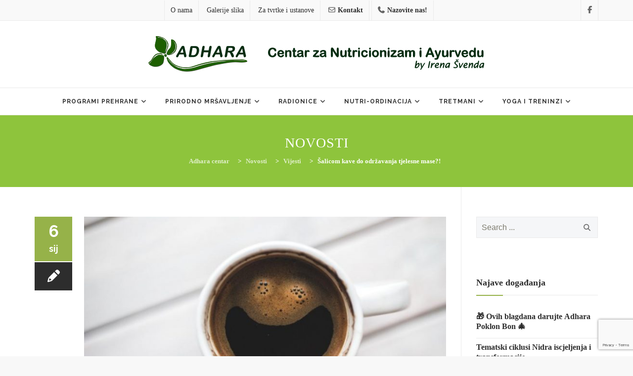

--- FILE ---
content_type: text/html; charset=UTF-8
request_url: https://adhara.hr/salicom-kave-odrzavanja-tjelesne-mase/
body_size: 24089
content:
<!DOCTYPE html>
<!--[if IE 7]>
<html class="ie ie7" lang="hr">
<![endif]-->
<!--[if IE 8]>
<html class="ie ie8" lang="hr">
<![endif]-->
<!--[if !(IE 7) | !(IE 8)  ]><!-->
<html lang="hr">
<!--<![endif]-->
<head>
<meta charset="UTF-8">
<meta name="viewport" content="width=device-width, initial-scale=1">
<link rel="profile" href="http://gmpg.org/xfn/11">
<link rel="pingback" href="https://adhara.hr/web/xmlrpc.php">
<!--[if lt IE 9]>
<script src="https://adhara.hr/web/wp-content/themes/apicona/js/html5.js"></script>
<![endif]-->
<meta name='robots' content='index, follow, max-image-preview:large, max-snippet:-1, max-video-preview:-1' />
<!-- This site is optimized with the Yoast SEO plugin v24.7 - https://yoast.com/wordpress/plugins/seo/ -->
<title>Šalicom kave do održavanja tjelesne mase?! - Adhara centar</title>
<link rel="canonical" href="https://adhara.hr/salicom-kave-odrzavanja-tjelesne-mase/" />
<meta property="og:locale" content="hr_HR" />
<meta property="og:type" content="article" />
<meta property="og:title" content="Šalicom kave do održavanja tjelesne mase?! - Adhara centar" />
<meta property="og:description" content="Već se dugi niz godina vodi rasprava da li je ili nije dobra za zdravlje. Već se dugi niz godina vodi rasprava da li je ili nije dobra za zdravlje. [&hellip;]" />
<meta property="og:url" content="https://adhara.hr/salicom-kave-odrzavanja-tjelesne-mase/" />
<meta property="og:site_name" content="Adhara centar" />
<meta property="article:published_time" content="2016-01-06T06:00:05+00:00" />
<meta property="og:image" content="https://adhara.hr/web/wp-content/uploads/2016/01/Salicom-kave-do-odrzavanja-tjelesne-mase-adhara-ayurveda-nutricionizam.jpg" />
<meta property="og:image:width" content="850" />
<meta property="og:image:height" content="550" />
<meta property="og:image:type" content="image/jpeg" />
<meta name="author" content="Adhara Savjetovanje" />
<meta name="twitter:label1" content="Napisao/la" />
<meta name="twitter:data1" content="Adhara Savjetovanje" />
<meta name="twitter:label2" content="Procijenjeno vrijeme čitanja" />
<meta name="twitter:data2" content="2 minute" />
<script type="application/ld+json" class="yoast-schema-graph">{"@context":"https://schema.org","@graph":[{"@type":"WebPage","@id":"https://adhara.hr/salicom-kave-odrzavanja-tjelesne-mase/","url":"https://adhara.hr/salicom-kave-odrzavanja-tjelesne-mase/","name":"Šalicom kave do održavanja tjelesne mase?! - Adhara centar","isPartOf":{"@id":"https://adhara.hr/#website"},"primaryImageOfPage":{"@id":"https://adhara.hr/salicom-kave-odrzavanja-tjelesne-mase/#primaryimage"},"image":{"@id":"https://adhara.hr/salicom-kave-odrzavanja-tjelesne-mase/#primaryimage"},"thumbnailUrl":"https://adhara.hr/web/wp-content/uploads/2016/01/Salicom-kave-do-odrzavanja-tjelesne-mase-adhara-ayurveda-nutricionizam.jpg","datePublished":"2016-01-06T06:00:05+00:00","author":{"@id":"https://adhara.hr/#/schema/person/8404b53b3c1c0409f823bc3bcf525125"},"breadcrumb":{"@id":"https://adhara.hr/salicom-kave-odrzavanja-tjelesne-mase/#breadcrumb"},"inLanguage":"hr","potentialAction":[{"@type":"ReadAction","target":["https://adhara.hr/salicom-kave-odrzavanja-tjelesne-mase/"]}]},{"@type":"ImageObject","inLanguage":"hr","@id":"https://adhara.hr/salicom-kave-odrzavanja-tjelesne-mase/#primaryimage","url":"https://adhara.hr/web/wp-content/uploads/2016/01/Salicom-kave-do-odrzavanja-tjelesne-mase-adhara-ayurveda-nutricionizam.jpg","contentUrl":"https://adhara.hr/web/wp-content/uploads/2016/01/Salicom-kave-do-odrzavanja-tjelesne-mase-adhara-ayurveda-nutricionizam.jpg","width":850,"height":550,"caption":"Salicom-kave-do-odrzavanja-tjelesne-mase-adhara-ayurveda-nutricionizam"},{"@type":"BreadcrumbList","@id":"https://adhara.hr/salicom-kave-odrzavanja-tjelesne-mase/#breadcrumb","itemListElement":[{"@type":"ListItem","position":1,"name":"Početna stranica","item":"https://adhara.hr/"},{"@type":"ListItem","position":2,"name":"Novosti","item":"https://adhara.hr/novosti/"},{"@type":"ListItem","position":3,"name":"Šalicom kave do održavanja tjelesne mase?!"}]},{"@type":"WebSite","@id":"https://adhara.hr/#website","url":"https://adhara.hr/","name":"Adhara centar","description":"Adhara Nutricionističko savjetovanje","potentialAction":[{"@type":"SearchAction","target":{"@type":"EntryPoint","urlTemplate":"https://adhara.hr/?s={search_term_string}"},"query-input":{"@type":"PropertyValueSpecification","valueRequired":true,"valueName":"search_term_string"}}],"inLanguage":"hr"},{"@type":"Person","@id":"https://adhara.hr/#/schema/person/8404b53b3c1c0409f823bc3bcf525125","name":"Adhara Savjetovanje","image":{"@type":"ImageObject","inLanguage":"hr","@id":"https://adhara.hr/#/schema/person/image/","url":"https://secure.gravatar.com/avatar/25aac82c76e9e8d36f9308a9c8e81288f334f1049eadf13b8b098c3fa4559cb4?s=96&d=mm&r=g","contentUrl":"https://secure.gravatar.com/avatar/25aac82c76e9e8d36f9308a9c8e81288f334f1049eadf13b8b098c3fa4559cb4?s=96&d=mm&r=g","caption":"Adhara Savjetovanje"},"url":"https://adhara.hr/author/irens/"}]}</script>
<!-- / Yoast SEO plugin. -->
<link rel='dns-prefetch' href='//use.fontawesome.com' />
<link rel='dns-prefetch' href='//fonts.googleapis.com' />
<link rel="alternate" type="application/rss+xml" title="Adhara centar &raquo; Kanal" href="https://adhara.hr/feed/" />
<link rel="alternate" type="application/rss+xml" title="Adhara centar &raquo; Kanal komentara" href="https://adhara.hr/comments/feed/" />
<link rel="alternate" type="text/calendar" title="Adhara centar &raquo; iCal Feed" href="https://adhara.hr/aktivnosti/?ical=1" />
<link rel="alternate" title="oEmbed (JSON)" type="application/json+oembed" href="https://adhara.hr/wp-json/oembed/1.0/embed?url=https%3A%2F%2Fadhara.hr%2Fsalicom-kave-odrzavanja-tjelesne-mase%2F" />
<link rel="alternate" title="oEmbed (XML)" type="text/xml+oembed" href="https://adhara.hr/wp-json/oembed/1.0/embed?url=https%3A%2F%2Fadhara.hr%2Fsalicom-kave-odrzavanja-tjelesne-mase%2F&#038;format=xml" />
<style id='wp-img-auto-sizes-contain-inline-css'>
img:is([sizes=auto i],[sizes^="auto," i]){contain-intrinsic-size:3000px 1500px}
/*# sourceURL=wp-img-auto-sizes-contain-inline-css */
</style>
<!-- <link rel='stylesheet' id='wp-block-library-css' href='https://adhara.hr/web/wp-includes/css/dist/block-library/style.min.css?ver=6.9' media='all' /> -->
<link rel="stylesheet" type="text/css" href="//adhara.hr/web/wp-content/cache/wpfc-minified/kdfc8qxs/aba2z.css" media="all"/>
<style id='global-styles-inline-css'>
:root{--wp--preset--aspect-ratio--square: 1;--wp--preset--aspect-ratio--4-3: 4/3;--wp--preset--aspect-ratio--3-4: 3/4;--wp--preset--aspect-ratio--3-2: 3/2;--wp--preset--aspect-ratio--2-3: 2/3;--wp--preset--aspect-ratio--16-9: 16/9;--wp--preset--aspect-ratio--9-16: 9/16;--wp--preset--color--black: #000000;--wp--preset--color--cyan-bluish-gray: #abb8c3;--wp--preset--color--white: #ffffff;--wp--preset--color--pale-pink: #f78da7;--wp--preset--color--vivid-red: #cf2e2e;--wp--preset--color--luminous-vivid-orange: #ff6900;--wp--preset--color--luminous-vivid-amber: #fcb900;--wp--preset--color--light-green-cyan: #7bdcb5;--wp--preset--color--vivid-green-cyan: #00d084;--wp--preset--color--pale-cyan-blue: #8ed1fc;--wp--preset--color--vivid-cyan-blue: #0693e3;--wp--preset--color--vivid-purple: #9b51e0;--wp--preset--gradient--vivid-cyan-blue-to-vivid-purple: linear-gradient(135deg,rgb(6,147,227) 0%,rgb(155,81,224) 100%);--wp--preset--gradient--light-green-cyan-to-vivid-green-cyan: linear-gradient(135deg,rgb(122,220,180) 0%,rgb(0,208,130) 100%);--wp--preset--gradient--luminous-vivid-amber-to-luminous-vivid-orange: linear-gradient(135deg,rgb(252,185,0) 0%,rgb(255,105,0) 100%);--wp--preset--gradient--luminous-vivid-orange-to-vivid-red: linear-gradient(135deg,rgb(255,105,0) 0%,rgb(207,46,46) 100%);--wp--preset--gradient--very-light-gray-to-cyan-bluish-gray: linear-gradient(135deg,rgb(238,238,238) 0%,rgb(169,184,195) 100%);--wp--preset--gradient--cool-to-warm-spectrum: linear-gradient(135deg,rgb(74,234,220) 0%,rgb(151,120,209) 20%,rgb(207,42,186) 40%,rgb(238,44,130) 60%,rgb(251,105,98) 80%,rgb(254,248,76) 100%);--wp--preset--gradient--blush-light-purple: linear-gradient(135deg,rgb(255,206,236) 0%,rgb(152,150,240) 100%);--wp--preset--gradient--blush-bordeaux: linear-gradient(135deg,rgb(254,205,165) 0%,rgb(254,45,45) 50%,rgb(107,0,62) 100%);--wp--preset--gradient--luminous-dusk: linear-gradient(135deg,rgb(255,203,112) 0%,rgb(199,81,192) 50%,rgb(65,88,208) 100%);--wp--preset--gradient--pale-ocean: linear-gradient(135deg,rgb(255,245,203) 0%,rgb(182,227,212) 50%,rgb(51,167,181) 100%);--wp--preset--gradient--electric-grass: linear-gradient(135deg,rgb(202,248,128) 0%,rgb(113,206,126) 100%);--wp--preset--gradient--midnight: linear-gradient(135deg,rgb(2,3,129) 0%,rgb(40,116,252) 100%);--wp--preset--font-size--small: 13px;--wp--preset--font-size--medium: 20px;--wp--preset--font-size--large: 36px;--wp--preset--font-size--x-large: 42px;--wp--preset--spacing--20: 0.44rem;--wp--preset--spacing--30: 0.67rem;--wp--preset--spacing--40: 1rem;--wp--preset--spacing--50: 1.5rem;--wp--preset--spacing--60: 2.25rem;--wp--preset--spacing--70: 3.38rem;--wp--preset--spacing--80: 5.06rem;--wp--preset--shadow--natural: 6px 6px 9px rgba(0, 0, 0, 0.2);--wp--preset--shadow--deep: 12px 12px 50px rgba(0, 0, 0, 0.4);--wp--preset--shadow--sharp: 6px 6px 0px rgba(0, 0, 0, 0.2);--wp--preset--shadow--outlined: 6px 6px 0px -3px rgb(255, 255, 255), 6px 6px rgb(0, 0, 0);--wp--preset--shadow--crisp: 6px 6px 0px rgb(0, 0, 0);}:where(.is-layout-flex){gap: 0.5em;}:where(.is-layout-grid){gap: 0.5em;}body .is-layout-flex{display: flex;}.is-layout-flex{flex-wrap: wrap;align-items: center;}.is-layout-flex > :is(*, div){margin: 0;}body .is-layout-grid{display: grid;}.is-layout-grid > :is(*, div){margin: 0;}:where(.wp-block-columns.is-layout-flex){gap: 2em;}:where(.wp-block-columns.is-layout-grid){gap: 2em;}:where(.wp-block-post-template.is-layout-flex){gap: 1.25em;}:where(.wp-block-post-template.is-layout-grid){gap: 1.25em;}.has-black-color{color: var(--wp--preset--color--black) !important;}.has-cyan-bluish-gray-color{color: var(--wp--preset--color--cyan-bluish-gray) !important;}.has-white-color{color: var(--wp--preset--color--white) !important;}.has-pale-pink-color{color: var(--wp--preset--color--pale-pink) !important;}.has-vivid-red-color{color: var(--wp--preset--color--vivid-red) !important;}.has-luminous-vivid-orange-color{color: var(--wp--preset--color--luminous-vivid-orange) !important;}.has-luminous-vivid-amber-color{color: var(--wp--preset--color--luminous-vivid-amber) !important;}.has-light-green-cyan-color{color: var(--wp--preset--color--light-green-cyan) !important;}.has-vivid-green-cyan-color{color: var(--wp--preset--color--vivid-green-cyan) !important;}.has-pale-cyan-blue-color{color: var(--wp--preset--color--pale-cyan-blue) !important;}.has-vivid-cyan-blue-color{color: var(--wp--preset--color--vivid-cyan-blue) !important;}.has-vivid-purple-color{color: var(--wp--preset--color--vivid-purple) !important;}.has-black-background-color{background-color: var(--wp--preset--color--black) !important;}.has-cyan-bluish-gray-background-color{background-color: var(--wp--preset--color--cyan-bluish-gray) !important;}.has-white-background-color{background-color: var(--wp--preset--color--white) !important;}.has-pale-pink-background-color{background-color: var(--wp--preset--color--pale-pink) !important;}.has-vivid-red-background-color{background-color: var(--wp--preset--color--vivid-red) !important;}.has-luminous-vivid-orange-background-color{background-color: var(--wp--preset--color--luminous-vivid-orange) !important;}.has-luminous-vivid-amber-background-color{background-color: var(--wp--preset--color--luminous-vivid-amber) !important;}.has-light-green-cyan-background-color{background-color: var(--wp--preset--color--light-green-cyan) !important;}.has-vivid-green-cyan-background-color{background-color: var(--wp--preset--color--vivid-green-cyan) !important;}.has-pale-cyan-blue-background-color{background-color: var(--wp--preset--color--pale-cyan-blue) !important;}.has-vivid-cyan-blue-background-color{background-color: var(--wp--preset--color--vivid-cyan-blue) !important;}.has-vivid-purple-background-color{background-color: var(--wp--preset--color--vivid-purple) !important;}.has-black-border-color{border-color: var(--wp--preset--color--black) !important;}.has-cyan-bluish-gray-border-color{border-color: var(--wp--preset--color--cyan-bluish-gray) !important;}.has-white-border-color{border-color: var(--wp--preset--color--white) !important;}.has-pale-pink-border-color{border-color: var(--wp--preset--color--pale-pink) !important;}.has-vivid-red-border-color{border-color: var(--wp--preset--color--vivid-red) !important;}.has-luminous-vivid-orange-border-color{border-color: var(--wp--preset--color--luminous-vivid-orange) !important;}.has-luminous-vivid-amber-border-color{border-color: var(--wp--preset--color--luminous-vivid-amber) !important;}.has-light-green-cyan-border-color{border-color: var(--wp--preset--color--light-green-cyan) !important;}.has-vivid-green-cyan-border-color{border-color: var(--wp--preset--color--vivid-green-cyan) !important;}.has-pale-cyan-blue-border-color{border-color: var(--wp--preset--color--pale-cyan-blue) !important;}.has-vivid-cyan-blue-border-color{border-color: var(--wp--preset--color--vivid-cyan-blue) !important;}.has-vivid-purple-border-color{border-color: var(--wp--preset--color--vivid-purple) !important;}.has-vivid-cyan-blue-to-vivid-purple-gradient-background{background: var(--wp--preset--gradient--vivid-cyan-blue-to-vivid-purple) !important;}.has-light-green-cyan-to-vivid-green-cyan-gradient-background{background: var(--wp--preset--gradient--light-green-cyan-to-vivid-green-cyan) !important;}.has-luminous-vivid-amber-to-luminous-vivid-orange-gradient-background{background: var(--wp--preset--gradient--luminous-vivid-amber-to-luminous-vivid-orange) !important;}.has-luminous-vivid-orange-to-vivid-red-gradient-background{background: var(--wp--preset--gradient--luminous-vivid-orange-to-vivid-red) !important;}.has-very-light-gray-to-cyan-bluish-gray-gradient-background{background: var(--wp--preset--gradient--very-light-gray-to-cyan-bluish-gray) !important;}.has-cool-to-warm-spectrum-gradient-background{background: var(--wp--preset--gradient--cool-to-warm-spectrum) !important;}.has-blush-light-purple-gradient-background{background: var(--wp--preset--gradient--blush-light-purple) !important;}.has-blush-bordeaux-gradient-background{background: var(--wp--preset--gradient--blush-bordeaux) !important;}.has-luminous-dusk-gradient-background{background: var(--wp--preset--gradient--luminous-dusk) !important;}.has-pale-ocean-gradient-background{background: var(--wp--preset--gradient--pale-ocean) !important;}.has-electric-grass-gradient-background{background: var(--wp--preset--gradient--electric-grass) !important;}.has-midnight-gradient-background{background: var(--wp--preset--gradient--midnight) !important;}.has-small-font-size{font-size: var(--wp--preset--font-size--small) !important;}.has-medium-font-size{font-size: var(--wp--preset--font-size--medium) !important;}.has-large-font-size{font-size: var(--wp--preset--font-size--large) !important;}.has-x-large-font-size{font-size: var(--wp--preset--font-size--x-large) !important;}
/*# sourceURL=global-styles-inline-css */
</style>
<style id='classic-theme-styles-inline-css'>
/*! This file is auto-generated */
.wp-block-button__link{color:#fff;background-color:#32373c;border-radius:9999px;box-shadow:none;text-decoration:none;padding:calc(.667em + 2px) calc(1.333em + 2px);font-size:1.125em}.wp-block-file__button{background:#32373c;color:#fff;text-decoration:none}
/*# sourceURL=/wp-includes/css/classic-themes.min.css */
</style>
<style id='font-awesome-svg-styles-default-inline-css'>
.svg-inline--fa {
display: inline-block;
height: 1em;
overflow: visible;
vertical-align: -.125em;
}
/*# sourceURL=font-awesome-svg-styles-default-inline-css */
</style>
<!-- <link rel='stylesheet' id='font-awesome-svg-styles-css' href='https://adhara.hr/web/wp-content/uploads/font-awesome/v7.0.1/css/svg.css' media='all' /> -->
<link rel="stylesheet" type="text/css" href="//adhara.hr/web/wp-content/cache/wpfc-minified/32b0izj/aba2z.css" media="all"/>
<style id='font-awesome-svg-styles-inline-css'>
.wp-block-font-awesome-icon svg::before,
.wp-rich-text-font-awesome-icon svg::before {content: unset;}
/*# sourceURL=font-awesome-svg-styles-inline-css */
</style>
<!-- <link rel='stylesheet' id='contact-form-7-css' href='https://adhara.hr/web/wp-content/plugins/contact-form-7/includes/css/styles.css?ver=6.0.5' media='all' /> -->
<!-- <link rel='stylesheet' id='tribe-events-v2-single-skeleton-css' href='https://adhara.hr/web/wp-content/plugins/the-events-calendar/build/css/tribe-events-single-skeleton.css?ver=6.15.11' media='all' /> -->
<!-- <link rel='stylesheet' id='tribe-events-v2-single-skeleton-full-css' href='https://adhara.hr/web/wp-content/plugins/the-events-calendar/build/css/tribe-events-single-full.css?ver=6.15.11' media='all' /> -->
<!-- <link rel='stylesheet' id='tec-events-elementor-widgets-base-styles-css' href='https://adhara.hr/web/wp-content/plugins/the-events-calendar/build/css/integrations/plugins/elementor/widgets/widget-base.css?ver=6.15.11' media='all' /> -->
<!-- <link rel='stylesheet' id='dashicons-css' href='https://adhara.hr/web/wp-includes/css/dashicons.min.css?ver=6.9' media='all' /> -->
<!-- <link rel='stylesheet' id='hover-css' href='https://adhara.hr/web/wp-content/themes/apicona/css/hover.min.css?ver=6.9' media='all' /> -->
<!-- <link rel='stylesheet' id='hint-css' href='https://adhara.hr/web/wp-content/themes/apicona/assets/hint/hint.min.css?ver=6.9' media='all' /> -->
<!-- <link rel='stylesheet' id='fontawesome-css' href='https://adhara.hr/web/wp-content/themes/apicona/css/fonticon-library/font-awesome/css/kwayy-font-awesome.min.css?ver=6.9' media='all' /> -->
<!-- <link rel='stylesheet' id='owl-carousel-css' href='https://adhara.hr/web/wp-content/themes/apicona/css/owl.carousel.min.css?ver=6.9' media='all' /> -->
<!-- <link rel='stylesheet' id='prettyphoto-css' href='https://adhara.hr/web/wp-content/plugins/js_composer/assets/lib/prettyphoto/css/prettyPhoto.min.css?ver=6.8.0' media='all' /> -->
<link rel="stylesheet" type="text/css" href="//adhara.hr/web/wp-content/cache/wpfc-minified/21lgsoqe/dmqpq.css" media="all"/>
<link rel='stylesheet' id='font-awesome-official-css' href='https://use.fontawesome.com/releases/v7.0.1/css/all.css' media='all' integrity="sha384-rWj9FmWWt3OMqd9vBkWRhFavvVUYalYqGPoMdL1brs/qvvqz88gvLShYa4hKNyqb" crossorigin="anonymous" />
<style id='akismet-widget-style-inline-css'>
.a-stats {
--akismet-color-mid-green: #357b49;
--akismet-color-white: #fff;
--akismet-color-light-grey: #f6f7f7;
max-width: 350px;
width: auto;
}
.a-stats * {
all: unset;
box-sizing: border-box;
}
.a-stats strong {
font-weight: 600;
}
.a-stats a.a-stats__link,
.a-stats a.a-stats__link:visited,
.a-stats a.a-stats__link:active {
background: var(--akismet-color-mid-green);
border: none;
box-shadow: none;
border-radius: 8px;
color: var(--akismet-color-white);
cursor: pointer;
display: block;
font-family: -apple-system, BlinkMacSystemFont, 'Segoe UI', 'Roboto', 'Oxygen-Sans', 'Ubuntu', 'Cantarell', 'Helvetica Neue', sans-serif;
font-weight: 500;
padding: 12px;
text-align: center;
text-decoration: none;
transition: all 0.2s ease;
}
/* Extra specificity to deal with TwentyTwentyOne focus style */
.widget .a-stats a.a-stats__link:focus {
background: var(--akismet-color-mid-green);
color: var(--akismet-color-white);
text-decoration: none;
}
.a-stats a.a-stats__link:hover {
filter: brightness(110%);
box-shadow: 0 4px 12px rgba(0, 0, 0, 0.06), 0 0 2px rgba(0, 0, 0, 0.16);
}
.a-stats .count {
color: var(--akismet-color-white);
display: block;
font-size: 1.5em;
line-height: 1.4;
padding: 0 13px;
white-space: nowrap;
}
/*# sourceURL=akismet-widget-style-inline-css */
</style>
<!-- <link rel='stylesheet' id='bootstrap-css' href='https://adhara.hr/web/wp-content/themes/apicona/css/bootstrap.min.css?ver=6.9' media='all' /> -->
<!-- <link rel='stylesheet' id='multi-columns-row-css' href='https://adhara.hr/web/wp-content/themes/apicona/css/multi-columns-row.min.css?ver=6.9' media='all' /> -->
<!-- <link rel='stylesheet' id='bootstrap-theme-css' href='https://adhara.hr/web/wp-content/themes/apicona/css/bootstrap-theme.min.css?ver=6.9' media='all' /> -->
<!-- <link rel='stylesheet' id='js_composer_front-css' href='https://adhara.hr/web/wp-content/plugins/js_composer/assets/css/js_composer.min.css?ver=6.8.0' media='all' /> -->
<!-- <link rel='stylesheet' id='apicona-main-style-css' href='https://adhara.hr/web/wp-content/themes/apicona/css/main.min.css?ver=6.9' media='all' /> -->
<!-- <link rel='stylesheet' id='apicona-dynamic-style-css' href='https://adhara.hr/web/wp-content/themes/apicona/css/dynamic-style.min.css?ver=6.9' media='all' /> -->
<!-- <link rel='stylesheet' id='apicona-responsive-style-css' href='https://adhara.hr/web/wp-content/themes/apicona/css/responsive.css?ver=6.9' media='all' /> -->
<link rel="stylesheet" type="text/css" href="//adhara.hr/web/wp-content/cache/wpfc-minified/edm40c03/aba30.css" media="all"/>
<link rel='stylesheet' id='redux-google-fonts-apicona-css' href='https://fonts.googleapis.com/css?family=Raleway%3A700&#038;ver=1757497398' media='all' />
<!-- <link rel='stylesheet' id='wpgdprc-front-css-css' href='https://adhara.hr/web/wp-content/plugins/wp-gdpr-compliance/Assets/css/front.css?ver=1663920579' media='all' /> -->
<link rel="stylesheet" type="text/css" href="//adhara.hr/web/wp-content/cache/wpfc-minified/lvyn913s/aba2z.css" media="all"/>
<style id='wpgdprc-front-css-inline-css'>
:root{--wp-gdpr--bar--background-color: #000000;--wp-gdpr--bar--color: #ffffff;--wp-gdpr--button--background-color: #000000;--wp-gdpr--button--background-color--darken: #000000;--wp-gdpr--button--color: #ffffff;}
/*# sourceURL=wpgdprc-front-css-inline-css */
</style>
<link rel='stylesheet' id='font-awesome-official-v4shim-css' href='https://use.fontawesome.com/releases/v7.0.1/css/v4-shims.css' media='all' integrity="sha384-cCODJHSivNBsaHei/8LC0HUD58kToSbDU+xT7Rs51BO1v/IvgT/uM0W6xMoUqKfn" crossorigin="anonymous" />
<script src='//adhara.hr/web/wp-content/cache/wpfc-minified/2f3ahnmf/aba2z.js' type="text/javascript"></script>
<!-- <script src="https://adhara.hr/web/wp-includes/js/jquery/jquery.min.js?ver=3.7.1" id="jquery-core-js"></script> -->
<!-- <script src="https://adhara.hr/web/wp-includes/js/jquery/jquery-migrate.min.js?ver=3.4.1" id="jquery-migrate-js"></script> -->
<!-- <script src="https://adhara.hr/web/wp-content/plugins/js_composer/assets/lib/bower/isotope/dist/isotope.pkgd.min.js?ver=6.8.0" id="isotope-js"></script> -->
<!-- <script src="https://adhara.hr/web/wp-content/themes/apicona/js/functions.min.js?ver=2013-07-18" id="apicona-script-js"></script> -->
<!-- <script src="https://adhara.hr/web/wp-content/themes/apicona/js/bootstrap-tooltip.min.js?ver=6.9" id="bootstrap-tooltip-js"></script> -->
<!-- <script src="https://adhara.hr/web/wp-content/themes/apicona/js/jquery.sticky.min.js?ver=6.9" id="sticky-js"></script> -->
<!-- <script src="https://adhara.hr/web/wp-content/themes/apicona/js/owl.carousel.min.js?ver=6.9" id="owl-carousel-js"></script> -->
<!-- <script src="https://adhara.hr/web/wp-content/themes/apicona/js/SmoothScroll.min.js?ver=6.9" id="SmoothScroll-js"></script> -->
<script id="wpgdprc-front-js-js-extra">
var wpgdprcFront = {"ajaxUrl":"https://adhara.hr/web/wp-admin/admin-ajax.php","ajaxNonce":"9b0959ae58","ajaxArg":"security","pluginPrefix":"wpgdprc","blogId":"1","isMultiSite":"","locale":"hr","showSignUpModal":"","showFormModal":"","cookieName":"wpgdprc-consent","consentVersion":"","path":"/","prefix":"wpgdprc"};
//# sourceURL=wpgdprc-front-js-js-extra
</script>
<script src='//adhara.hr/web/wp-content/cache/wpfc-minified/djnk9ygg/aba2z.js' type="text/javascript"></script>
<!-- <script src="https://adhara.hr/web/wp-content/plugins/wp-gdpr-compliance/Assets/js/front.min.js?ver=1663920579" id="wpgdprc-front-js-js"></script> -->
<link rel="https://api.w.org/" href="https://adhara.hr/wp-json/" /><link rel="alternate" title="JSON" type="application/json" href="https://adhara.hr/wp-json/wp/v2/posts/2506" /><link rel="EditURI" type="application/rsd+xml" title="RSD" href="https://adhara.hr/web/xmlrpc.php?rsd" />
<link rel='shortlink' href='https://adhara.hr/?p=2506' />
<style>
#category-posts-7-internal ul {padding: 0;}
#category-posts-7-internal .cat-post-item img {max-width: initial; max-height: initial; margin: initial;}
#category-posts-7-internal .cat-post-author {margin-bottom: 0;}
#category-posts-7-internal .cat-post-thumbnail {margin: 5px 10px 5px 0;}
#category-posts-7-internal .cat-post-item:before {content: ""; clear: both;}
#category-posts-7-internal .cat-post-excerpt-more {display: inline-block;}
#category-posts-7-internal .cat-post-item {list-style: none; margin: 3px 0 10px; padding: 3px 0;}
#category-posts-7-internal .cat-post-current .cat-post-title {font-weight: bold; text-transform: uppercase;}
#category-posts-7-internal [class*=cat-post-tax] {font-size: 0.85em;}
#category-posts-7-internal [class*=cat-post-tax] * {display:inline-block;}
#category-posts-7-internal .cat-post-item:after {content: ""; display: table;	clear: both;}
#category-posts-7-internal .cat-post-item .cat-post-title {overflow: hidden;text-overflow: ellipsis;white-space: initial;display: -webkit-box;-webkit-line-clamp: 2;-webkit-box-orient: vertical;padding-bottom: 0 !important;}
#category-posts-7-internal .cat-post-item:after {content: ""; display: table;	clear: both;}
#category-posts-7-internal .cat-post-thumbnail {display:block; float:left; margin:5px 10px 5px 0;}
#category-posts-7-internal .cat-post-crop {overflow:hidden;display:block;}
#category-posts-7-internal p {margin:5px 0 0 0}
#category-posts-7-internal li > div {margin:5px 0 0 0; clear:both;}
#category-posts-7-internal .dashicons {vertical-align:middle;}
#category-posts-2-internal ul {padding: 0;}
#category-posts-2-internal .cat-post-item img {max-width: initial; max-height: initial; margin: initial;}
#category-posts-2-internal .cat-post-author {margin-bottom: 0;}
#category-posts-2-internal .cat-post-thumbnail {margin: 5px 10px 5px 0;}
#category-posts-2-internal .cat-post-item:before {content: ""; clear: both;}
#category-posts-2-internal .cat-post-excerpt-more {display: inline-block;}
#category-posts-2-internal .cat-post-item {list-style: none; margin: 3px 0 10px; padding: 3px 0;}
#category-posts-2-internal .cat-post-current .cat-post-title {font-weight: bold; text-transform: uppercase;}
#category-posts-2-internal [class*=cat-post-tax] {font-size: 0.85em;}
#category-posts-2-internal [class*=cat-post-tax] * {display:inline-block;}
#category-posts-2-internal .cat-post-item:after {content: ""; display: table;	clear: both;}
#category-posts-2-internal .cat-post-item .cat-post-title {overflow: hidden;text-overflow: ellipsis;white-space: initial;display: -webkit-box;-webkit-line-clamp: 2;-webkit-box-orient: vertical;padding-bottom: 0 !important;}
#category-posts-2-internal .cat-post-item:after {content: ""; display: table;	clear: both;}
#category-posts-2-internal .cat-post-thumbnail {display:block; float:left; margin:5px 10px 5px 0;}
#category-posts-2-internal .cat-post-crop {overflow:hidden;display:block;}
#category-posts-2-internal p {margin:5px 0 0 0}
#category-posts-2-internal li > div {margin:5px 0 0 0; clear:both;}
#category-posts-2-internal .dashicons {vertical-align:middle;}
#category-posts-4-internal ul {padding: 0;}
#category-posts-4-internal .cat-post-item img {max-width: initial; max-height: initial; margin: initial;}
#category-posts-4-internal .cat-post-author {margin-bottom: 0;}
#category-posts-4-internal .cat-post-thumbnail {margin: 5px 10px 5px 0;}
#category-posts-4-internal .cat-post-item:before {content: ""; clear: both;}
#category-posts-4-internal .cat-post-excerpt-more {display: inline-block;}
#category-posts-4-internal .cat-post-item {list-style: none; margin: 3px 0 10px; padding: 3px 0;}
#category-posts-4-internal .cat-post-current .cat-post-title {font-weight: bold; text-transform: uppercase;}
#category-posts-4-internal [class*=cat-post-tax] {font-size: 0.85em;}
#category-posts-4-internal [class*=cat-post-tax] * {display:inline-block;}
#category-posts-4-internal .cat-post-item:after {content: ""; display: table;	clear: both;}
#category-posts-4-internal .cat-post-item .cat-post-title {overflow: hidden;text-overflow: ellipsis;white-space: initial;display: -webkit-box;-webkit-line-clamp: 2;-webkit-box-orient: vertical;padding-bottom: 0 !important;}
#category-posts-4-internal .cat-post-item:after {content: ""; display: table;	clear: both;}
#category-posts-4-internal .cat-post-thumbnail {display:block; float:left; margin:5px 10px 5px 0;}
#category-posts-4-internal .cat-post-crop {overflow:hidden;display:block;}
#category-posts-4-internal p {margin:5px 0 0 0}
#category-posts-4-internal li > div {margin:5px 0 0 0; clear:both;}
#category-posts-4-internal .dashicons {vertical-align:middle;}
#category-posts-3-internal ul {padding: 0;}
#category-posts-3-internal .cat-post-item img {max-width: initial; max-height: initial; margin: initial;}
#category-posts-3-internal .cat-post-author {margin-bottom: 0;}
#category-posts-3-internal .cat-post-thumbnail {margin: 5px 10px 5px 0;}
#category-posts-3-internal .cat-post-item:before {content: ""; clear: both;}
#category-posts-3-internal .cat-post-excerpt-more {display: inline-block;}
#category-posts-3-internal .cat-post-item {list-style: none; margin: 3px 0 10px; padding: 3px 0;}
#category-posts-3-internal .cat-post-current .cat-post-title {font-weight: bold; text-transform: uppercase;}
#category-posts-3-internal [class*=cat-post-tax] {font-size: 0.85em;}
#category-posts-3-internal [class*=cat-post-tax] * {display:inline-block;}
#category-posts-3-internal .cat-post-item:after {content: ""; display: table;	clear: both;}
#category-posts-3-internal .cat-post-item .cat-post-title {overflow: hidden;text-overflow: ellipsis;white-space: initial;display: -webkit-box;-webkit-line-clamp: 2;-webkit-box-orient: vertical;padding-bottom: 0 !important;}
#category-posts-3-internal .cat-post-item:after {content: ""; display: table;	clear: both;}
#category-posts-3-internal .cat-post-thumbnail {display:block; float:left; margin:5px 10px 5px 0;}
#category-posts-3-internal .cat-post-crop {overflow:hidden;display:block;}
#category-posts-3-internal p {margin:5px 0 0 0}
#category-posts-3-internal li > div {margin:5px 0 0 0; clear:both;}
#category-posts-3-internal .dashicons {vertical-align:middle;}
#category-posts-3-internal .cat-post-thumbnail .cat-post-crop img {object-fit: cover; max-width: 100%; display: block;}
#category-posts-3-internal .cat-post-thumbnail .cat-post-crop-not-supported img {width: 100%;}
#category-posts-3-internal .cat-post-thumbnail {max-width:100%;}
#category-posts-3-internal .cat-post-item img {margin: initial;}
#category-posts-6-internal ul {padding: 0;}
#category-posts-6-internal .cat-post-item img {max-width: initial; max-height: initial; margin: initial;}
#category-posts-6-internal .cat-post-author {margin-bottom: 0;}
#category-posts-6-internal .cat-post-thumbnail {margin: 5px 10px 5px 0;}
#category-posts-6-internal .cat-post-item:before {content: ""; clear: both;}
#category-posts-6-internal .cat-post-excerpt-more {display: inline-block;}
#category-posts-6-internal .cat-post-item {list-style: none; margin: 3px 0 10px; padding: 3px 0;}
#category-posts-6-internal .cat-post-current .cat-post-title {font-weight: bold; text-transform: uppercase;}
#category-posts-6-internal [class*=cat-post-tax] {font-size: 0.85em;}
#category-posts-6-internal [class*=cat-post-tax] * {display:inline-block;}
#category-posts-6-internal .cat-post-item:after {content: ""; display: table;	clear: both;}
#category-posts-6-internal .cat-post-item .cat-post-title {overflow: hidden;text-overflow: ellipsis;white-space: initial;display: -webkit-box;-webkit-line-clamp: 2;-webkit-box-orient: vertical;padding-bottom: 0 !important;}
#category-posts-6-internal .cat-post-item:after {content: ""; display: table;	clear: both;}
#category-posts-6-internal .cat-post-thumbnail {display:block; float:left; margin:5px 10px 5px 0;}
#category-posts-6-internal .cat-post-crop {overflow:hidden;display:block;}
#category-posts-6-internal p {margin:5px 0 0 0}
#category-posts-6-internal li > div {margin:5px 0 0 0; clear:both;}
#category-posts-6-internal .dashicons {vertical-align:middle;}
#category-posts-5-internal ul {padding: 0;}
#category-posts-5-internal .cat-post-item img {max-width: initial; max-height: initial; margin: initial;}
#category-posts-5-internal .cat-post-author {margin-bottom: 0;}
#category-posts-5-internal .cat-post-thumbnail {margin: 5px 10px 5px 0;}
#category-posts-5-internal .cat-post-item:before {content: ""; clear: both;}
#category-posts-5-internal .cat-post-excerpt-more {display: inline-block;}
#category-posts-5-internal .cat-post-item {list-style: none; margin: 3px 0 10px; padding: 3px 0;}
#category-posts-5-internal .cat-post-current .cat-post-title {font-weight: bold; text-transform: uppercase;}
#category-posts-5-internal [class*=cat-post-tax] {font-size: 0.85em;}
#category-posts-5-internal [class*=cat-post-tax] * {display:inline-block;}
#category-posts-5-internal .cat-post-item:after {content: ""; display: table;	clear: both;}
#category-posts-5-internal .cat-post-item .cat-post-title {overflow: hidden;text-overflow: ellipsis;white-space: initial;display: -webkit-box;-webkit-line-clamp: 2;-webkit-box-orient: vertical;padding-bottom: 0 !important;}
#category-posts-5-internal .cat-post-item:after {content: ""; display: table;	clear: both;}
#category-posts-5-internal .cat-post-thumbnail {display:block; float:left; margin:5px 10px 5px 0;}
#category-posts-5-internal .cat-post-crop {overflow:hidden;display:block;}
#category-posts-5-internal p {margin:5px 0 0 0}
#category-posts-5-internal li > div {margin:5px 0 0 0; clear:both;}
#category-posts-5-internal .dashicons {vertical-align:middle;}
</style>
<!-- Google Tag Manager -->
<script>(function(w,d,s,l,i){w[l]=w[l]||[];w[l].push({'gtm.start':
new Date().getTime(),event:'gtm.js'});var f=d.getElementsByTagName(s)[0],
j=d.createElement(s),dl=l!='dataLayer'?'&l='+l:'';j.async=true;j.src=
'https://www.googletagmanager.com/gtm.js?id='+i+dl;f.parentNode.insertBefore(j,f);
})(window,document,'script','dataLayer','GTM-WN6Z4H8B');</script>
<!-- End Google Tag Manager -->
<!-- Meta Pixel Code -->
<script>
!function(f,b,e,v,n,t,s)
{if(f.fbq)return;n=f.fbq=function(){n.callMethod?
n.callMethod.apply(n,arguments):n.queue.push(arguments)};
if(!f._fbq)f._fbq=n;n.push=n;n.loaded=!0;n.version='2.0';
n.queue=[];t=b.createElement(e);t.async=!0;
t.src=v;s=b.getElementsByTagName(e)[0];
s.parentNode.insertBefore(t,s)}(window, document,'script',
'https://connect.facebook.net/en_US/fbevents.js');
fbq('init', '3201920699957249');
fbq('track', 'PageView');
</script>
<noscript><img height="1" width="1" style="display:none"
src="https://www.facebook.com/tr?id=3201920699957249&ev=PageView&noscript=1"
/></noscript>
<!-- End Meta Pixel Code --><meta name="et-api-version" content="v1"><meta name="et-api-origin" content="https://adhara.hr"><link rel="https://theeventscalendar.com/" href="https://adhara.hr/wp-json/tribe/tickets/v1/" /><meta name="tec-api-version" content="v1"><meta name="tec-api-origin" content="https://adhara.hr"><link rel="alternate" href="https://adhara.hr/wp-json/tribe/events/v1/" /><link rel="apple-touch-icon" sizes="57x57" href="/web/wp-content/uploads/fbrfg/apple-touch-icon-57x57.png?v=m22ka48Ma6">
<link rel="apple-touch-icon" sizes="60x60" href="/web/wp-content/uploads/fbrfg/apple-touch-icon-60x60.png?v=m22ka48Ma6">
<link rel="apple-touch-icon" sizes="72x72" href="/web/wp-content/uploads/fbrfg/apple-touch-icon-72x72.png?v=m22ka48Ma6">
<link rel="apple-touch-icon" sizes="76x76" href="/web/wp-content/uploads/fbrfg/apple-touch-icon-76x76.png?v=m22ka48Ma6">
<link rel="apple-touch-icon" sizes="114x114" href="/web/wp-content/uploads/fbrfg/apple-touch-icon-114x114.png?v=m22ka48Ma6">
<link rel="apple-touch-icon" sizes="120x120" href="/web/wp-content/uploads/fbrfg/apple-touch-icon-120x120.png?v=m22ka48Ma6">
<link rel="apple-touch-icon" sizes="144x144" href="/web/wp-content/uploads/fbrfg/apple-touch-icon-144x144.png?v=m22ka48Ma6">
<link rel="apple-touch-icon" sizes="152x152" href="/web/wp-content/uploads/fbrfg/apple-touch-icon-152x152.png?v=m22ka48Ma6">
<link rel="apple-touch-icon" sizes="180x180" href="/web/wp-content/uploads/fbrfg/apple-touch-icon-180x180.png?v=m22ka48Ma6">
<link rel="icon" type="image/png" href="/web/wp-content/uploads/fbrfg/favicon-32x32.png?v=m22ka48Ma6" sizes="32x32">
<link rel="icon" type="image/png" href="/web/wp-content/uploads/fbrfg/favicon-194x194.png?v=m22ka48Ma6" sizes="194x194">
<link rel="icon" type="image/png" href="/web/wp-content/uploads/fbrfg/favicon-96x96.png?v=m22ka48Ma6" sizes="96x96">
<link rel="icon" type="image/png" href="/web/wp-content/uploads/fbrfg/android-chrome-192x192.png?v=m22ka48Ma6" sizes="192x192">
<link rel="icon" type="image/png" href="/web/wp-content/uploads/fbrfg/favicon-16x16.png?v=m22ka48Ma6" sizes="16x16">
<link rel="manifest" href="/web/wp-content/uploads/fbrfg/manifest.json?v=m22ka48Ma6">
<link rel="mask-icon" href="/web/wp-content/uploads/fbrfg/safari-pinned-tab.svg?v=m22ka48Ma6" color="#5bbad5">
<link rel="shortcut icon" href="/web/wp-content/uploads/fbrfg/favicon.ico?v=m22ka48Ma6">
<meta name="msapplication-TileColor" content="#da532c">
<meta name="msapplication-TileImage" content="/web/wp-content/uploads/fbrfg/mstile-144x144.png?v=m22ka48Ma6">
<meta name="msapplication-config" content="/web/wp-content/uploads/fbrfg/browserconfig.xml?v=m22ka48Ma6">
<meta name="theme-color" content="#ffffff"><meta name="apple-mobile-web-app-title" content="Adhara centar">
<meta name="application-name" content="Adhara centar">
<meta name="msapplication-TileColor" content="#212c43">
<script type="text/javascript">
var tm_breakpoint = 1200;
</script>
<script type="text/javascript">	var ajaxurl = 'https://adhara.hr/web/wp-admin/admin-ajax.php';	</script><meta name="generator" content="Elementor 3.28.1; features: e_font_icon_svg, additional_custom_breakpoints, e_local_google_fonts, e_element_cache; settings: css_print_method-external, google_font-enabled, font_display-swap">
<style>
.e-con.e-parent:nth-of-type(n+4):not(.e-lazyloaded):not(.e-no-lazyload),
.e-con.e-parent:nth-of-type(n+4):not(.e-lazyloaded):not(.e-no-lazyload) * {
background-image: none !important;
}
@media screen and (max-height: 1024px) {
.e-con.e-parent:nth-of-type(n+3):not(.e-lazyloaded):not(.e-no-lazyload),
.e-con.e-parent:nth-of-type(n+3):not(.e-lazyloaded):not(.e-no-lazyload) * {
background-image: none !important;
}
}
@media screen and (max-height: 640px) {
.e-con.e-parent:nth-of-type(n+2):not(.e-lazyloaded):not(.e-no-lazyload),
.e-con.e-parent:nth-of-type(n+2):not(.e-lazyloaded):not(.e-no-lazyload) * {
background-image: none !important;
}
}
</style>
<meta name="generator" content="Powered by WPBakery Page Builder - drag and drop page builder for WordPress."/>
<noscript><style>.lazyload[data-src]{display:none !important;}</style></noscript><style>.lazyload{background-image:none !important;}.lazyload:before{background-image:none !important;}</style><meta name="generator" content="Powered by Slider Revolution 6.5.19 - responsive, Mobile-Friendly Slider Plugin for WordPress with comfortable drag and drop interface." />
<!-- Facebook Pixel Code -->
<script>
!function(f,b,e,v,n,t,s){if(f.fbq)return;n=f.fbq=function(){n.callMethod?
n.callMethod.apply(n,arguments):n.queue.push(arguments)};if(!f._fbq)f._fbq=n;
n.push=n;n.loaded=!0;n.version='2.0';n.queue=[];t=b.createElement(e);t.async=!0;
t.src=v;s=b.getElementsByTagName(e)[0];s.parentNode.insertBefore(t,s)}(window,
document,'script','https://connect.facebook.net/en_US/fbevents.js');
fbq('init', '1637531536539993');
fbq('track', 'PageView');
</script>
<noscript><img height="1" width="1" style="display:none"
src="https://www.facebook.com/tr?id=1637531536539993&ev=PageView&noscript=1"
/></noscript>
<!-- DO NOT MODIFY -->
<!-- End Facebook Pixel Code --><script>function setREVStartSize(e){
//window.requestAnimationFrame(function() {
window.RSIW = window.RSIW===undefined ? window.innerWidth : window.RSIW;
window.RSIH = window.RSIH===undefined ? window.innerHeight : window.RSIH;
try {
var pw = document.getElementById(e.c).parentNode.offsetWidth,
newh;
pw = pw===0 || isNaN(pw) ? window.RSIW : pw;
e.tabw = e.tabw===undefined ? 0 : parseInt(e.tabw);
e.thumbw = e.thumbw===undefined ? 0 : parseInt(e.thumbw);
e.tabh = e.tabh===undefined ? 0 : parseInt(e.tabh);
e.thumbh = e.thumbh===undefined ? 0 : parseInt(e.thumbh);
e.tabhide = e.tabhide===undefined ? 0 : parseInt(e.tabhide);
e.thumbhide = e.thumbhide===undefined ? 0 : parseInt(e.thumbhide);
e.mh = e.mh===undefined || e.mh=="" || e.mh==="auto" ? 0 : parseInt(e.mh,0);
if(e.layout==="fullscreen" || e.l==="fullscreen")
newh = Math.max(e.mh,window.RSIH);
else{
e.gw = Array.isArray(e.gw) ? e.gw : [e.gw];
for (var i in e.rl) if (e.gw[i]===undefined || e.gw[i]===0) e.gw[i] = e.gw[i-1];
e.gh = e.el===undefined || e.el==="" || (Array.isArray(e.el) && e.el.length==0)? e.gh : e.el;
e.gh = Array.isArray(e.gh) ? e.gh : [e.gh];
for (var i in e.rl) if (e.gh[i]===undefined || e.gh[i]===0) e.gh[i] = e.gh[i-1];
var nl = new Array(e.rl.length),
ix = 0,
sl;
e.tabw = e.tabhide>=pw ? 0 : e.tabw;
e.thumbw = e.thumbhide>=pw ? 0 : e.thumbw;
e.tabh = e.tabhide>=pw ? 0 : e.tabh;
e.thumbh = e.thumbhide>=pw ? 0 : e.thumbh;
for (var i in e.rl) nl[i] = e.rl[i]<window.RSIW ? 0 : e.rl[i];
sl = nl[0];
for (var i in nl) if (sl>nl[i] && nl[i]>0) { sl = nl[i]; ix=i;}
var m = pw>(e.gw[ix]+e.tabw+e.thumbw) ? 1 : (pw-(e.tabw+e.thumbw)) / (e.gw[ix]);
newh =  (e.gh[ix] * m) + (e.tabh + e.thumbh);
}
var el = document.getElementById(e.c);
if (el!==null && el) el.style.height = newh+"px";
el = document.getElementById(e.c+"_wrapper");
if (el!==null && el) {
el.style.height = newh+"px";
el.style.display = "block";
}
} catch(e){
console.log("Failure at Presize of Slider:" + e)
}
//});
};</script>
<style id="wp-custom-css">
#tablica table, tr, td, th{
border: 1px solid darkgray;
padding: 5px;a {
color: #0073aa; /* Boja linkova */
text-decoration: none; /* Ukloni podcrtavanje */
font-weight: bold; /* Stil fonta */
}
a:hover {
color: #005580; /* Promjena boje pri prelasku mišem */
text-decoration: underline; /* Podcrtavanje pri prelasku mišem */
}.entry-date,
.post-date,
.meta-date,
.post-meta time {
display: none !important;
}
}		</style>
<style type="text/css" title="dynamic-css" class="options-output">body{background-color:#f8f8f8;}body #main{background-color:#ffffff;}body{font-family:Georgia, serif,'Trebuchet MS', Helvetica, sans-serif;line-height:20px;font-weight:normal;font-style:normal;color:#4c4c4c;font-size:16px;}body .widget .widget-title, body .widget .widgettitle, #navbar #site-navigation .mega-menu-wrap .mega-menu.mega-menu-horizontal .mega-sub-menu > li.mega-menu-item > h4.mega-block-title{font-family:Georgia, serif,'Trebuchet MS', Helvetica, sans-serif;line-height:20px;font-weight:700;font-style:normal;color:#2d2d2d;font-size:18px;}.woocommerce button.button, .woocommerce-page button.button, input, .vc_btn, .woocommerce-page a.button, .button, .wpb_button, button, .woocommerce input.button, .woocommerce-page input.button, .tp-button.big{font-family:'Trebuchet MS', Helvetica, sans-serif;font-weight:normal;font-style:normal;}h1{font-family:Georgia, serif,'Trebuchet MS', Helvetica, sans-serif;line-height:30px;font-weight:700;font-style:normal;color:#2d2d2d;font-size:28px;}h2{font-family:Georgia, serif,'Trebuchet MS', Helvetica, sans-serif;line-height:28px;font-weight:700;font-style:normal;color:#2d2d2d;font-size:27px;}h3{font-family:Georgia, serif,'Trebuchet MS', Helvetica, sans-serif;line-height:25px;font-weight:700;font-style:normal;color:#2d2d2d;font-size:20px;}h4{font-family:Georgia, serif,'Trebuchet MS', Helvetica, sans-serif;line-height:23px;font-weight:normal;font-style:normal;color:#2d2d2d;font-size:18px;}h5{font-family:Georgia, serif,'Trebuchet MS', Helvetica, sans-serif;line-height:18px;font-weight:400;font-style:normal;color:#2d2d2d;font-size:15px;}h6{font-family:Georgia, serif,'Trebuchet MS', Helvetica, sans-serif;line-height:16px;font-weight:normal;font-style:normal;color:#2d2d2d;font-size:14px;}#navbar #site-navigation .mega-menu-wrap .mega-menu.mega-menu-horizontal li.menu-item-language > a, ul.nav-menu li a, div.nav-menu > ul li a, #navbar #site-navigation .mega-menu-wrap .mega-menu.mega-menu-horizontal > li.mega-menu-item > a{font-family:Raleway,'Trebuchet MS', Helvetica, sans-serif;line-height:12px;font-weight:700;font-style:normal;font-size:12px;}ul.nav-menu li ul li a, div.nav-menu > ul li ul li a, #navbar #site-navigation .mega-menu-wrap .mega-menu.mega-menu-horizontal li.menu-item-language > ul a, #navbar #site-navigation .mega-menu-wrap .mega-menu.mega-menu-horizontal .mega-sub-menu  a, #navbar #site-navigation .mega-menu-wrap .mega-menu.mega-menu-horizontal li.mega-menu-flyout .mega-sub-menu a, #navbar #site-navigation .mega-menu-wrap .mega-menu.mega-menu-horizontal > li.mega-menu-megamenu > ul.mega-sub-menu > li.mega-menu-item > a.mega-menu-link{font-family:'Trebuchet MS', Helvetica, sans-serif,'Trebuchet MS', Helvetica, sans-serif;line-height:15px;font-weight:400;font-style:normal;font-size:13px;}.vc_tta.vc_general .vc_tta-panel-title > a, .vc_tta.vc_general .vc_tta-tab > a, .wpb_tabs_nav a.ui-tabs-anchor, .wpb_accordion_header > a, .vc_progress_bar .vc_label{font-family:Georgia, serif,'Trebuchet MS', Helvetica, sans-serif;line-height:15px;font-weight:normal;font-style:normal;font-size:14px;}#page footer.site-footer > div.footer{background-repeat:no-repeat;background-position:center center;}</style><noscript><style> .wpb_animate_when_almost_visible { opacity: 1; }</style></noscript><style type="text/css">/** Mega Menu CSS: fs **/</style>
<!-- <link rel='stylesheet' id='rs-plugin-settings-css' href='https://adhara.hr/web/wp-content/plugins/revslider/public/assets/css/rs6.css?ver=6.5.19' media='all' /> -->
<link rel="stylesheet" type="text/css" href="//adhara.hr/web/wp-content/cache/wpfc-minified/mlzbez10/aba2z.css" media="all"/>
<style id='rs-plugin-settings-inline-css'>
@import url(http://fonts.googleapis.com/css?family=Open+Sans:400,800,300,700);@import url(http://fonts.googleapis.com/css?family=Dancing+Script);.tp-caption a{color:white;text-shadow:none;-webkit-transition:all 0.5s ease-out;-moz-transition:all 0.5s ease-out;-o-transition:all 0.5s ease-out;-ms-transition:all 0.5s ease-out}.tp-caption a:hover{color:#ffa902}.tp-caption a{color:white;text-shadow:none;-webkit-transition:all 0.5s ease-out;-moz-transition:all 0.5s ease-out;-o-transition:all 0.5s ease-out;-ms-transition:all 0.5s ease-out}.tp-caption a:hover{color:#ffa902}.tp-caption .mpcth-price-big{color:#965182;font-size:30px}.tp-caption a.mpcth-revo-button1{text-decoration:none;  color:#999999!important; padding:5px 15px 5px 15px!important; border:1px solid #E5E5E5!important; background:white!important; border-radius:2px!important}.tp-caption a.mpcth-revo-button1:hover{color:#965182!important; border-color:#965182!important}.tp-caption a.mpcth-revo-button2{text-decoration:none;  color:white; padding:5px 15px 5px 15px; border:1px solid white; background:transparent; border-radius:2px}.tp-caption a.mpcth-revo-button2:hover{background-color:rgba(0,0,0,0.2); color:white!important}.tp-caption a.mpcth-revo-button3{text-decoration:none;  color:#7685A5; padding:5px 15px 5px 15px; border:1px solid #7685A5; background:transparent; border-radius:2px}.tp-caption a.mpcth-revo-button3:hover{color:#965182!important;  border-color:#965182!important}.tp-caption a.mpcth-revo-button4{text-decoration:none;  color:white; padding:5px 15px 5px 15px; border:1px solid white; background:transparent; border-radius:2px}.tp-caption a.mpcth-revo-button-dark{text-decoration:none;  color:#444444; padding:5px 15px 5px 15px; border:1px solid #666666!important; background:transparent; border-radius:0px}.tp-caption a.mpcth-revo-button-restaurant{text-decoration:none;  color:#ffffff; border:none!important; background:transparent; border-radius:0px; font-size:40px; text-shadow:rgba(0,0,0,0.7) 2px 1px 5px; text-transform:none!important; font-family:'Dancing Script'; font-weight:bold}.tp-caption a.mpcth-revo-button-restaurant:hover{color:#FCF3D6!important}.tp-caption a.mpcth-revo-button-creative{text-decoration:none;  color:#ffffff; border:none!important; background:transparent; border-radius:0px; font-size:40px!important; text-shadow:3px 0px 0px #799B8B; text-transform:none!important; font-family:'Dancing Script'; font-weight:bold}.tp-caption a.mpcth-revo-button-creative.huge{font-size:70px!important}.tp-caption a.mpcth-revo-button-creative:hover{color:white!important; text-shadow:1px 0px 0px #799B8B;!important}.tp-caption a.mpcth-revo-button-dark:hover{color:#B33C3C!important}.tp-caption a.mpcth-revo-button4:hover{background-color:rgba(255,255,255,0.2); color:white!important}.tp-caption a.mpcth-revo-button-photo{text-decoration:none;  color:#F1C40F; padding:0.35em 0.5em; border:none!important; font-weight:bold; background:transparent; border-radius:0px; background:rgba(0,0,0,0.6)}.tp-caption a.mpcth-revo-button-corp{text-decoration:none;  color:#5F6B69; padding:0.35em 0.5em; border:none!important; font-weight:bold; background:transparent; border-radius:0px; background:rgba(255,255,255,0.7)}.tp-caption a.mpcth-revo-button-corp:hover{background:rgba(255,255,255,1)}.tp-caption a.mpcth-revo-button-photo:hover{background:rgba(0,0,0,0.8);  color:#E1E0DC!important}.tp-caption.slide3_black_bg{background-color:rgba(0,0,0,0.15)!important}.tp-caption.slide3_black_bg:after{position:realtive;  margin-left:-20%}.tp-caption a.mpcth-lookbook-price{font-weight:bold; text-decoration:none;color:white!important; font-size:14px; position:relative; z-index:1}.tp-caption a.mpcth-lookbook-price .mpcth-price{z-index:1;  position:absolute;  color:white!important;  font-weight:bold;  top:0px;  left:0px;  font-size:14px !important;  background:rgba(148,81,132,0.8) !important;width:70px !important;text-align:center !important;height:70px !important;line-height:70px !important;border-radius:35px !important}.tp-caption a.mpcth-lookbook-price .mpcth-price.mpcth-price-double{z-index:1;  position:absolute;  color:white!important;  font-weight:bold;  top:0px;  left:0px;  font-size:14px !important;  background:rgba(148,81,132,0.8) !important;width:70px !important;text-align:center !important;height:70px !important;line-height:20px !important;padding:15px 0 !important;box-sizing:border-box !important;border-radius:35px !important}.tp-caption a.mpcth-lookbook-price em{font-size:14px !important; font-style:normal; font-weight:normal}.tp-caption a.mpcth-lookbook-price.lb5 .mpcth-price,.tp-caption a.mpcth-lookbook-price.lb4 .mpcth-price,.tp-caption a.mpcth-lookbook-price.lb2 .mpcth-price{left:-6px}.tp-caption a.mpcth-lookbook-price.lb3 .mpcth-price{left:-6px; top:-8px}.tp-caption a.mpcth-lookbook-price .mpcth-circle{position:absolute; display:block; border-radius:100px; width:70px; height:70px; top:-26px;  left:-19px; background:rgba(148,81,132,0.8); z-index:0}.tp-caption a.mpcth-lookbook-price .mpcth-lb-tooltip{position:absolute;display:inline-block;padding:5px 10px;background:rgba(148,81,132,0.8);border-radius:3px;  color:white; font-size:13px; font-weight:bold; text-transform:none; left:-28px; top:-35px; opacity:0; pointer-events:none; -webkit-transition:all 0.15s ease-out;  -moz-transition:all 0.15s ease-out;  -o-transition:all 0.15s ease-out;  -ms-transition:all 0.15s ease-out}.tp-caption a.mpcth-lookbook-price.lb3x1 .mpcth-lb-tooltip,.tp-caption a.mpcth-lookbook-price.lb3x2 .mpcth-lb-tooltip,.tp-caption a.mpcth-lookbook-price.lb3x3 .mpcth-lb-tooltip,.tp-caption a.mpcth-lookbook-price.lb3x4 .mpcth-lb-tooltip{background:rgba(228,85,85,0.8)!important}.tp-caption a.mpcth-lookbook-price.lb4x1 .mpcth-lb-tooltip,.tp-caption a.mpcth-lookbook-price.lb4x2 .mpcth-lb-tooltip,.tp-caption a.mpcth-lookbook-price.lb4x3 .mpcth-lb-tooltip,.tp-caption a.mpcth-lookbook-price.lb4x4 .mpcth-lb-tooltip{background:rgba(226,192,139,0.9)!important}.tp-caption a.mpcth-lookbook-price.lb3x1 .mpcth-price,.tp-caption a.mpcth-lookbook-price.lb3x2 .mpcth-price,.tp-caption a.mpcth-lookbook-price.lb3x3 .mpcth-price,.tp-caption a.mpcth-lookbook-price.lb3x4 .mpcth-price{background:rgba(228,85,85,0.8)!important}.tp-caption a.mpcth-lookbook-price.lb4x1 .mpcth-price,.tp-caption a.mpcth-lookbook-price.lb4x2 .mpcth-price,.tp-caption a.mpcth-lookbook-price.lb4x3 .mpcth-price,.tp-caption a.mpcth-lookbook-price.lb4x4 .mpcth-price{background:rgba(226,192,139,0.9)!important}.tp-caption a.mpcth-lookbook-price.double-text .mpcth-lb-tooltip{top:-45px}.tp-caption a.mpcth-lookbook-price.lb2 .mpcth-lb-tooltip{left:-40px}.tp-caption a.mpcth-lookbook-price.lb3 .mpcth-lb-tooltip{left:-20px}.tp-caption a.mpcth-lookbook-price.lb4 .mpcth-lb-tooltip{left:-15px}.tp-caption a.mpcth-lookbook-price.lb5 .mpcth-lb-tooltip{left:-45px}.tp-caption a.mpcth-lookbook-price.lb2x2 .mpcth-lb-tooltip{left:-50px}.tp-caption a.mpcth-lookbook-price.lb2x3 .mpcth-lb-tooltip{left:-15px}.tp-caption a.mpcth-lookbook-price.lb2x4 .mpcth-lb-tooltip{left:-50px}.tp-caption a.mpcth-lookbook-price.lb2x5 .mpcth-lb-tooltip{left:-10px}.tp-caption a.mpcth-lookbook-price.lb2x6 .mpcth-lb-tooltip{left:-25px}.tp-caption a.mpcth-lookbook-price.lb2x7 .mpcth-lb-tooltip{left:-30px}.tp-caption a.mpcth-lookbook-price.lb3x1 .mpcth-lb-tooltip{left:-37px}.tp-caption a.mpcth-lookbook-price.lb3x3 .mpcth-lb-tooltip{left:-16px}.tp-caption a.mpcth-lookbook-price.lb3x4 .mpcth-lb-tooltip{left:-13px}.tp-caption a.mpcth-lookbook-price.lb4x1 .mpcth-lb-tooltip{left:-22px}.tp-caption a.mpcth-lookbook-price.lb4x3 .mpcth-lb-tooltip{left:-15px}.tp-caption a.mpcth-lookbook-price.lb4x2 .mpcth-lb-tooltip{left:-17px}.tp-caption a.mpcth-lookbook-price:hover .mpcth-lb-tooltip{top:-50px;  opacity:1}.tp-caption a.mpcth-lookbook-price.double-text:hover .mpcth-lb-tooltip{top:-60px}.tp-caption a.mpcth-lookbook-price .mpcth-lb-tooltip .lb-traiangle{width:0px;  height:0px;  border-style:solid;  border-width:8px 8px 0 8px;  border-color:rgba(148,81,132,0.8) transparent transparent transparent;   position:absolute;  bottom:-8px;  left:43%}.tp-caption a.mpcth-lookbook-price.lb3x1 .mpcth-lb-tooltip .lb-traiangle,.tp-caption a.mpcth-lookbook-price.lb3x2 .mpcth-lb-tooltip .lb-traiangle,.tp-caption a.mpcth-lookbook-price.lb3x3 .mpcth-lb-tooltip .lb-traiangle,.tp-caption a.mpcth-lookbook-price.lb3x4 .mpcth-lb-tooltip .lb-traiangle{border-color:rgba(228,85,85,0.8) transparent transparent transparent!important}.tp-caption a.mpcth-lookbook-price.lb4x1 .mpcth-lb-tooltip .lb-traiangle,.tp-caption a.mpcth-lookbook-price.lb4x2 .mpcth-lb-tooltip .lb-traiangle,.tp-caption a.mpcth-lookbook-price.lb4x3 .mpcth-lb-tooltip .lb-traiangle,.tp-caption a.mpcth-lookbook-price.lb4x4 .mpcth-lb-tooltip .lb-traiangle{border-color:rgba(226,192,139,0.9) transparent transparent transparent!important}.tp-caption.mpcth-circle-badge{text-decoration:none;background-color:rgb(146,81,134);text-transform:uppercase;letter-spacing:0px;background-position:initial initial;background-repeat:initial initial;width:4.5em;height:4.5em;line-height:1.25em;padding:1em 0px;box-sizing:border-box;-moz-box-sizing:border-box;text-align:center;border-radius:100%;font-size:14px;font-weight:bold;font-family:Lato,Helvetica,Arial,sans-serif;color:#ffffff}.tp-caption.mpcth-circle-badge2{text-decoration:none;background-color:#E2C08C;text-transform:uppercase;letter-spacing:0px;background-position:initial initial;background-repeat:initial initial;width:5.5em;height:5.5em;line-height:1.25em;padding:1.5em 0px;box-sizing:border-box;-moz-box-sizing:border-box;text-align:center;border-radius:100%;font-size:14px;font-weight:bold;font-family:Lato,Helvetica,Arial,sans-serif;color:#ffffff}.tp-caption.mpcth-circle-badge3{text-decoration:none;background-color:#b33c3c;text-transform:uppercase;letter-spacing:0px;background-position:initial initial;background-repeat:initial initial;width:5.5em;height:5.5em;line-height:1.25em;padding:1.5em 0px;box-sizing:border-box;-moz-box-sizing:border-box;text-align:center;border-radius:100%;font-size:14px;font-weight:bold;font-family:Lato,Helvetica,Arial,sans-serif;color:#ffffff}.tp-caption .mpcth-price-big2{color:#F1C40F!important}.tp-caption span.mpcth-price-big-res{color:#ffffff!important}
/*# sourceURL=rs-plugin-settings-inline-css */
</style>
</head>
<body class="wp-singular post-template-default single single-post postid-2506 single-format-standard wp-theme-apicona tribe-no-js tec-no-tickets-on-recurring tec-no-rsvp-on-recurring kwayy-responsive-on kwayy-wide kwayy-header-style-3 kwayy-sidebar-right apicona-v22-6-0 wpb-js-composer js-comp-ver-6.8.0 vc_responsive elementor-default elementor-kit-7058 tribe-theme-apicona">
<script>
jQuery(document).on("click", "article.portfolio-box div.overthumb", function(event){
jQuery(event.target).parents(".item-thumbnail").siblings(".item-content").find("h4 > a").trigger("click");
});
</script>
<div id="fb-root"></div>
<script>(function(d, s, id) {
var js, fjs = d.getElementsByTagName(s)[0];
if (d.getElementById(id)) return;
js = d.createElement(s); js.id = id;
js.src = "//connect.facebook.net/en_US/sdk.js#xfbml=1&version=v2.5";
fjs.parentNode.insertBefore(js, fjs);
}(document, 'script', 'facebook-jssdk'));</script>
<div class="main-holder animsition">
<div id="page" class="hfeed site">
<header id="masthead" class="site-header  header-text-color-dark" role="banner">
<div class="headerblock">
<div>
<style>.kwayy-topbar{
background-color: #f9f9f9;
}</style>
<div class="kwayy-topbar kwayy-topbar-textcolor-dark ">
<div class="container">
<div class="table-row">
<div class="kwayy-tb-content kwayy-flexible-width-left"><ul class="top-contact">
<li><a href="http://adhara.hr/o-nama/">O nama</a></li>
<li><a href="http://adhara.hr/galerije-slika/">Galerije slika</a></li>
<li><a href="http://adhara.hr/usluge/ponuda-za-tvrtke-i-ustanove/">Za tvrtke i ustanove</a></li>
<li><strong><i class="kwicon-fa-envelope-o"></i><a href="http://adhara.hr/kontakt/">Kontakt</a><strong></li>
<li><strong><i class="kwicon-fa-phone"></i><a href="tel:00385993314304">Nazovite nas!</a><strong></li>
</ul></div><div class="kwayy-tb-social kwayy-flexible-width-right"><ul class="social-icons"><li class="facebook"><a target="_blank" href="https://www.facebook.com/centarzanutricionizamiayurveduAdhara" title="Facebook" data-toggle="tooltip"><i class="kwicon-fa-facebook"></i></a></li></ul></div>
</div>
</div>
</div>
</div>    <div id="stickable-header" class="header-inner masthead-header-stickyOnScroll">
<div class="container">
<div class="headercontent">
<div class="headerlogo kwayy-logotype-image tm-stickylogo-no">
<span class="site-title">
<a class="home-link" href="https://adhara.hr/" title="Adhara centar" rel="home">
<img class="kwayy-logo-img standardlogo lazyload" src="[data-uri]" alt="Adhara centar" width="700" height="102" data-src="https://adhara.hr/web/wp-content/uploads/2016/12/adhara-logo-v4.png" decoding="async" data-eio-rwidth="700" data-eio-rheight="102"><noscript><img class="kwayy-logo-img standardlogo" src="https://adhara.hr/web/wp-content/uploads/2016/12/adhara-logo-v4.png" alt="Adhara centar" width="700" height="102" data-eio="l"></noscript>
</a>
</span>
<h2 class="site-description">Adhara Nutricionističko savjetovanje</h2>
</div>
<div id="navbar">
<nav id="site-navigation" class="navigation main-navigation" role="navigation">
<h3 class="menu-toggle">
<span>Toggle menu</span><i class="kwicon-fa-navicon"></i>              </h3>
<a class="screen-reader-text skip-link" href="#content" title="Skip to content">
Skip to content              </a>
<div class="menu-main-menu-container nav-menu-wrapper"><ul id="menu-hr-main" class="nav-menu"><li id="menu-item-1714" class="menu-item menu-item-type-post_type menu-item-object-page menu-item-has-children menu-item-1714"><a href="https://adhara.hr/usluge/programi-prehrane/">Programi prehrane</a>
<ul class="sub-menu">
<li id="menu-item-1716" class="menu-item menu-item-type-post_type menu-item-object-portfolio menu-item-1716"><a href="https://adhara.hr/portfolio/prehrana-sportasa/">Prehrana sportaša</a></li>
<li id="menu-item-1715" class="menu-item menu-item-type-post_type menu-item-object-portfolio menu-item-1715"><a href="https://adhara.hr/portfolio/prehrana-djece-trudnica-i-mladih-majki/">Prehrana djece, trudnica i mladih majki</a></li>
<li id="menu-item-1717" class="menu-item menu-item-type-post_type menu-item-object-portfolio menu-item-1717"><a href="https://adhara.hr/portfolio/prehrana-zena-menopauza/">Prehrana žena i menopauza</a></li>
<li id="menu-item-1756" class="menu-item menu-item-type-post_type menu-item-object-portfolio menu-item-1756"><a href="https://adhara.hr/portfolio/programi-prehrane-za-regulaciju-tezine/">Programi prehrane za regulaciju težine</a></li>
<li id="menu-item-1757" class="menu-item menu-item-type-post_type menu-item-object-portfolio menu-item-1757"><a href="https://adhara.hr/portfolio/veganska-vegetarijanska-prehrana/">Veganska i vegetarijanska prehrana</a></li>
<li id="menu-item-1718" class="menu-item menu-item-type-post_type menu-item-object-portfolio menu-item-1718"><a href="https://adhara.hr/portfolio/programi-prehrane-u-lijecenju-dijetoterapija/">Programi prehrane u liječenju (Dijetoterapija)</a></li>
<li id="menu-item-1755" class="menu-item menu-item-type-post_type menu-item-object-portfolio menu-item-1755"><a href="https://adhara.hr/portfolio/prehrana-onkoloskih-bolesnika-prehrana-u-lijecenju-karcinoma/">Prehrana onkoloških bolesnika (Prehrana u liječenju karcinoma)</a></li>
</ul>
</li>
<li id="menu-item-1252" class="menu-item menu-item-type-post_type menu-item-object-page menu-item-has-children menu-item-1252"><a href="https://adhara.hr/usluge/regulacija-tezine/">Prirodno mršavljenje</a>
<ul class="sub-menu">
<li id="menu-item-2027" class="menu-item menu-item-type-post_type menu-item-object-portfolio menu-item-2027"><a href="https://adhara.hr/portfolio/adhara-holisticka-metoda-regulacije-tezine/">O metodi – mršavite na zdrav i prirodan način</a></li>
<li id="menu-item-2205" class="menu-item menu-item-type-post_type menu-item-object-portfolio menu-item-2205"><a href="https://adhara.hr/portfolio/mjesecni-programi-mrsavljenja/">Program aktivnosti</a></li>
<li id="menu-item-2028" class="menu-item menu-item-type-post_type menu-item-object-portfolio menu-item-2028"><a href="https://adhara.hr/portfolio/debljina-i-mrsavljenje/">Debljina i mršavljenje</a></li>
</ul>
</li>
<li id="menu-item-5091" class="menu-item menu-item-type-custom menu-item-object-custom menu-item-has-children menu-item-5091"><a href="#">Radionice</a>
<ul class="sub-menu">
<li id="menu-item-7828" class="menu-item menu-item-type-post_type menu-item-object-post menu-item-7828"><a href="https://adhara.hr/mini-retreat-transformativni-dah-nidra-yoga/">Mini Retreat : Dah i Nidra</a></li>
<li id="menu-item-7827" class="menu-item menu-item-type-post_type menu-item-object-post menu-item-7827"><a href="https://adhara.hr/transformativni-dah/">Transformativni dah – terapijski tečaj disanja i opuštanja</a></li>
<li id="menu-item-7826" class="menu-item menu-item-type-post_type menu-item-object-post menu-item-7826"><a href="https://adhara.hr/nidra-opustanja/">Nidra opuštanja</a></li>
<li id="menu-item-7903" class="menu-item menu-item-type-post_type menu-item-object-post menu-item-7903"><a href="https://adhara.hr/tematski-ciklusi-nidra-iscjeljenja-i-transformacije/">Tematski ciklusi Nidra iscjeljenja i transformacije</a></li>
<li id="menu-item-5092" class="menu-item menu-item-type-post_type menu-item-object-page menu-item-5092"><a href="https://adhara.hr/usluge/radionice/ayu-nutri-radionice-kuhanja/">Adharina škola kuhanja po načelima nutricionizma i ayurvede</a></li>
<li id="menu-item-5516" class="menu-item menu-item-type-post_type menu-item-object-page menu-item-5516"><a href="https://adhara.hr/usluge/radionice/seminar-ayurveda-za-pocetnike-osnove-ayurvede/">Seminar – Ayurveda za svakoga</a></li>
<li id="menu-item-5524" class="menu-item menu-item-type-post_type menu-item-object-page menu-item-5524"><a href="https://adhara.hr/usluge/radionice/ayurvedski-nutricionizam/">Seminar – Ayurvedski nutricionizam</a></li>
</ul>
</li>
<li id="menu-item-1256" class="menu-item menu-item-type-post_type menu-item-object-page menu-item-has-children menu-item-1256"><a href="https://adhara.hr/usluge/fito-nutricionisticka-ordinacija/">Nutri-Ordinacija</a>
<ul class="sub-menu">
<li id="menu-item-1722" class="menu-item menu-item-type-post_type menu-item-object-portfolio menu-item-1722"><a href="https://adhara.hr/portfolio/pregled-konzultacije-2/">Ayurvedsko – nutricionistički pregled i konzultacije</a></li>
<li id="menu-item-5623" class="menu-item menu-item-type-custom menu-item-object-custom menu-item-5623"><a href="http://adhara.hr/portfolio/test-intolerancije-na-hranu/">Test intolerancije na hranu</a></li>
<li id="menu-item-1721" class="menu-item menu-item-type-post_type menu-item-object-portfolio menu-item-1721"><a href="https://adhara.hr/portfolio/plan-prehrane/">Plan prehrane i program zdrave prehrane</a></li>
<li id="menu-item-1719" class="menu-item menu-item-type-post_type menu-item-object-portfolio menu-item-1719"><a href="https://adhara.hr/portfolio/biljni-pripravci-fitoterapija/">Ljekovito bilje (fitoterapija)</a></li>
<li id="menu-item-1723" class="menu-item menu-item-type-post_type menu-item-object-portfolio menu-item-1723"><a href="https://adhara.hr/portfolio/individualna-radionica-kuhanja/">Tečaj i radionice kuhanja</a></li>
<li id="menu-item-1720" class="menu-item menu-item-type-post_type menu-item-object-portfolio menu-item-1720"><a href="https://adhara.hr/portfolio/edukativna-shopping-tura/">Edukativna shopping tura</a></li>
</ul>
</li>
<li id="menu-item-1255" class="menu-item menu-item-type-post_type menu-item-object-page menu-item-has-children menu-item-1255"><a href="https://adhara.hr/usluge/tretmani/">Tretmani</a>
<ul class="sub-menu">
<li id="menu-item-5683" class="menu-item menu-item-type-post_type menu-item-object-page menu-item-has-children menu-item-5683"><a href="https://adhara.hr/ayurvedske-terapijske-masaze/">AYURVEDSKE TERAPIJSKE MASAŽE</a>
<ul class="sub-menu">
<li id="menu-item-7447" class="menu-item menu-item-type-post_type menu-item-object-page menu-item-7447"><a href="https://adhara.hr/ayurvedske-terapijske-masaze/cjenik-ayurvedskih-tretmana/">Cjenik Ayurvedskih Tretmana</a></li>
</ul>
</li>
<li id="menu-item-7338" class="menu-item menu-item-type-post_type menu-item-object-post menu-item-7338"><a href="https://adhara.hr/oto-komljenovic-cst-kraniosakralna-terapija/">Oto Komljenović – CST KranioSakralna terapija – gostovanje u Adhari</a></li>
<li id="menu-item-1872" class="menu-item menu-item-type-post_type menu-item-object-portfolio menu-item-1872"><a href="https://adhara.hr/portfolio/tretmani-za-detoksikaciju-organizma-2/">Detoksikacija organizma – najbolji tretmani za detoksikaciju</a></li>
<li id="menu-item-1925" class="menu-item menu-item-type-post_type menu-item-object-portfolio menu-item-1925"><a href="https://adhara.hr/portfolio/tretmani-kod-bolesti-probavnog-sustava/">Tretmani kod poremećaja i bolesti probavnog sustava</a></li>
<li id="menu-item-1926" class="menu-item menu-item-type-post_type menu-item-object-portfolio menu-item-1926"><a href="https://adhara.hr/portfolio/kod-zenskih-tegoba/">Tretmani kod ženskih tegoba</a></li>
<li id="menu-item-5705" class="menu-item menu-item-type-post_type menu-item-object-page menu-item-5705"><a href="https://adhara.hr/panchakarma-detoksikacija-tijela/">PANCHAKARMA – DETOKSIKACIJA TIJELA</a></li>
<li id="menu-item-1928" class="menu-item menu-item-type-post_type menu-item-object-portfolio menu-item-1928"><a href="https://adhara.hr/portfolio/tretmani-za-jacanje-imunoloskog-sustava/">Tretmani za podizanje imuniteta</a></li>
<li id="menu-item-1924" class="menu-item menu-item-type-post_type menu-item-object-portfolio menu-item-1924"><a href="https://adhara.hr/portfolio/tretmani-kod-bolesti-kostano-misicnog-sustava/">Tretmani kod poremećaja i bolesti kostiju i mišića</a></li>
</ul>
</li>
<li id="menu-item-1254" class="menu-item menu-item-type-post_type menu-item-object-page menu-item-has-children menu-item-1254"><a href="https://adhara.hr/usluge/treninzi-i-yoga-terapija/">Yoga i treninzi</a>
<ul class="sub-menu">
<li id="menu-item-2018" class="menu-item menu-item-type-post_type menu-item-object-page menu-item-has-children menu-item-2018"><a href="https://adhara.hr/usluge/treninzi-i-yoga-terapija/individualni-treninzi/">Individualni trening</a>
<ul class="sub-menu">
<li id="menu-item-4984" class="menu-item menu-item-type-post_type menu-item-object-page menu-item-4984"><a href="https://adhara.hr/usluge/treninzi-i-yoga-terapija/">Yoga terapija</a></li>
</ul>
</li>
<li id="menu-item-2019" class="menu-item menu-item-type-post_type menu-item-object-page menu-item-has-children menu-item-2019"><a href="https://adhara.hr/usluge/treninzi-i-yoga-terapija/grupni-treninzi/">Grupni Treninzi</a>
<ul class="sub-menu">
<li id="menu-item-2023" class="menu-item menu-item-type-post_type menu-item-object-portfolio menu-item-2023"><a href="https://adhara.hr/portfolio/nature-yoga/">Nature yoga</a></li>
</ul>
</li>
</ul>
</li>
</ul></div>                            
</nav>
<!-- #site-navigation --> 
</div>
<!-- #navbar --> 
</div>
<!-- .row --> 
</div>
</div>
</div>
<div class="kwayy-titlebar-wrapper entry-header kwayy-without-subtitle kwayy-with-breadcrumb kwayy-without-proj-navigation kwayy-header-without-breadcrumb kwayy-header-with-breadcrumb kwayy-titlebar-bgimg-imgNo kwayy-titlebar-textcolor-white" >
<div class="kwayy-titlebar-inner-wrapper">
<div class="kwayy-titlebar-main container">
<div class="entry-title-wrapper ">
<h1 class="entry-title">Novosti</h1>
</div>
<div class="breadcrumb-wrapper"><!-- Breadcrumb NavXT output --><!-- Breadcrumb NavXT 7.4.1 -->
<span property="itemListElement" typeof="ListItem"><a property="item" typeof="WebPage" title="Go to Adhara centar." href="https://adhara.hr" class="home"><span property="name">Adhara centar</span></a><meta property="position" content="1"></span> &gt; <span property="itemListElement" typeof="ListItem"><a property="item" typeof="WebPage" title="Go to Novosti." href="https://adhara.hr/novosti/" class="post-root post post-post"><span property="name">Novosti</span></a><meta property="position" content="2"></span> &gt; <span property="itemListElement" typeof="ListItem"><a property="item" typeof="WebPage" title="Go to the Vijesti category archives." href="https://adhara.hr/vijesti/" class="taxonomy category"><span property="name">Vijesti</span></a><meta property="position" content="3"></span> &gt; <span property="itemListElement" typeof="ListItem"><span property="name">Šalicom kave do održavanja tjelesne mase?!</span><meta property="position" content="4"></span></div><!-- .breadcrumb-wrapper -->				
</div><!-- .kwayy-titlebar-main -->
</div><!-- .kwayy-titlebar-inner-wrapper -->
</div><!-- .kwayy-titlebar-wrapper -->
</header>
<!-- #masthead -->
<div id="main" class="site-main">
<div class="container">
<div class="row">		
<div id="primary" class="content-area col-md-9 col-lg-9 col-xs-12">
<div id="content" class="site-content" role="main">
<article id="post-2506" class="post-2506 post type-post status-publish format-standard has-post-thumbnail hentry category-vijesti">
<div class="kwayy-post-left">
<div class="kwayy-post-date-wrapper"><div class="kwayy-entry-date-wrapper"><span class="kwayy-entry-date"><time class="entry-date" datetime="2016-01-06T07:00:05+01:00" >6<span class="entry-month entry-year">sij<span class="entry-year">, 2016</span></span></time></span><div class="kwayy-entry-icon"><div class="kwayy-post-icon-wrapper"><i class="kwicon-fa-pencil"></i></div></div></div></div>	</div><!-- .kwayy-post-left -->
<div class="kwayy-post-right">
<div class="kwayy-blog-media entry-thumbnail">
<img width="727" height="409" src="[data-uri]" class="attachment-post-thumbnail size-post-thumbnail wp-post-image lazyload" alt="Salicom-kave-do-odrzavanja-tjelesne-mase-adhara-ayurveda-nutricionizam" decoding="async"   data-src="https://adhara.hr/web/wp-content/uploads/2016/01/Salicom-kave-do-odrzavanja-tjelesne-mase-adhara-ayurveda-nutricionizam-727x409.jpg" data-srcset="https://adhara.hr/web/wp-content/uploads/2016/01/Salicom-kave-do-odrzavanja-tjelesne-mase-adhara-ayurveda-nutricionizam-727x409.jpg 727w, https://adhara.hr/web/wp-content/uploads/2016/01/Salicom-kave-do-odrzavanja-tjelesne-mase-adhara-ayurveda-nutricionizam-720x406.jpg 720w, https://adhara.hr/web/wp-content/uploads/2016/01/Salicom-kave-do-odrzavanja-tjelesne-mase-adhara-ayurveda-nutricionizam-750x422.jpg 750w" data-sizes="auto" data-eio-rwidth="727" data-eio-rheight="409" /><noscript><img width="727" height="409" src="https://adhara.hr/web/wp-content/uploads/2016/01/Salicom-kave-do-odrzavanja-tjelesne-mase-adhara-ayurveda-nutricionizam-727x409.jpg" class="attachment-post-thumbnail size-post-thumbnail wp-post-image" alt="Salicom-kave-do-odrzavanja-tjelesne-mase-adhara-ayurveda-nutricionizam" decoding="async" srcset="https://adhara.hr/web/wp-content/uploads/2016/01/Salicom-kave-do-odrzavanja-tjelesne-mase-adhara-ayurveda-nutricionizam-727x409.jpg 727w, https://adhara.hr/web/wp-content/uploads/2016/01/Salicom-kave-do-odrzavanja-tjelesne-mase-adhara-ayurveda-nutricionizam-720x406.jpg 720w, https://adhara.hr/web/wp-content/uploads/2016/01/Salicom-kave-do-odrzavanja-tjelesne-mase-adhara-ayurveda-nutricionizam-750x422.jpg 750w" sizes="(max-width: 727px) 100vw, 727px" data-eio="l" /></noscript>      </div>
<div class="postcontent">
<header class="entry-header">
<h2 class="entry-title">
Šalicom kave do održavanja tjelesne mase?!			</h2>
</header><!-- .entry-header -->
<div class="entry-content">
<h5 style="text-align: justify;">Već se dugi niz godina vodi rasprava da li je ili nije dobra za zdravlje.</h5>
<p style="text-align: justify;"><span id="more-2506"></span></p>
<p style="text-align: justify;">Već se dugi niz godina vodi rasprava da li je ili nije dobra za zdravlje. Bez obzira na rasprave znanstvenika i struke, mnogi ljudi bez nje ne mogu zamisliti početak svoga dana. Naravno, riječ je o kavi. Turska, ekspresso, bezkofeinska, izbor je velik. No, kava nije samo običan napitak. Jeste li znali da već šalica kave osigurava dovoljno kofeina koji se krvotokom prenosi do mozga gdje stimulira određene neurotransmitere koji su odgovorni za bolju koncentraciju, te dovode do poboljšanja energije?! Osim kofeina, čiji udio ovisi o vrsti kave koju konzumirate, iz zrna kave u napitak prolaze neki od vitamina B skupine (riboflavin, niacin, pantotenska kiselina) te minerali poput magnezija, kalija i mangana. Umjerene količine kave pospješuju koncentraciju, ublažavaju simptome depresije, a smatra se da pomažu kod Parkinsove i Alzheimerove bolesti, dijabetesa tipa 2 i bolesti jetre. Manje je poznato da može pomoći u manjem gubitku kilograma na način da kofein umanjuje apetit i stimulira termogenezu što dovodi do potrošnje tjelesne masti. Ima blagi diuretički učinak, a kako dehidracija dovodi do glavobolje i nesanice preporuča se popiti čašu vodu kako bi se nadoknadio gubitak tekućine. Glavnim razlogom povezanosti kave i srčanih bolesti i raka smatra se što je u velikom broju slučaja ispijanje kave povezano s pušenjem i fizičkom neaktivnošću. Dok kava kao napitak ima svega nekoliko kalorija i ne sadrži nikakve masnoće, dodavanjem šećera, vrhnja te drugih dodataka kalorijska vrijednost kave može se povećati i do 500 kcal.</p>
<p style="text-align: justify;">Ipak treba znati da kava nije za svakoga. Prema ayurvedi (ayurvedskoj medicini) kava uzokuje podizanje Vata doshe u organizu, te se osobama sklonim opsitipaciji, suhoći kože, nervozi, visokom krvnom tlaku ne preporuča konzumiranje kave.</p>
</div><!-- .entry-content -->
<footer class="entry-meta">
<div class="footer-entry-meta">
<div class="kwayy-meta-details"><span class="categories-links"><i class="kwicon-fa-folder-open"></i> <a href="https://adhara.hr/vijesti/" rel="category tag">Vijesti</a></span></div>                             </div><!-- .entry-meta -->
</footer><!-- .entry-meta -->
</div>
</div><!-- .kwayy-post-right -->
<div class="clearfix"></div>
</article><!-- #post -->
<nav class="navigation post-navigation" role="navigation">
<div class="nav-links">
<a href="https://adhara.hr/mrsavljenje-debljanje-tijekom-godine/" rel="prev"><span class="meta-nav"></span>Previous</a>			<a href="https://adhara.hr/blagdanski-caj-pomoc-probavi/" rel="next">Next<span class="meta-nav"></span></a>		</div><!-- .nav-links -->
</nav><!-- .navigation -->
</div><!-- #content -->
</div><!-- #primary -->
<aside id="sidebar-right" class="widget-area col-md-3 col-lg-3 col-xs-12 sidebar" role="complementary">
<aside id="search-4" class="widget widget_search"><form role="search" method="get" class="search-form" action="https://adhara.hr/">
<label>
<span class="screen-reader-text">Search for:</span>
<input type="search" class="search-field" placeholder="Search ..." value="" name="s" title="Search for:" />
</label>
<input type="submit" class="search-submit" value="Search" />
</form>
</aside><aside id="category-posts-7" class="widget cat-post-widget"><h3 class="widget-title"><a href="https://adhara.hr/najave/">Najave događanja</a></h3><ul id="category-posts-7-internal" class="category-posts-internal">
<li class='cat-post-item'><div><a class="cat-post-title" href="https://adhara.hr/%f0%9f%8e%81-darujte-zdravlje-i-harmoniju-ovih-blagdana-2/" rel="bookmark">🎁 Ovih blagdana darujte Adhara Poklon Bon 🎄</a></div></li><li class='cat-post-item'><div><a class="cat-post-title" href="https://adhara.hr/tematski-ciklusi-nidra-iscjeljenja-i-transformacije/" rel="bookmark">Tematski ciklusi Nidra iscjeljenja i transformacije</a></div></li><li class='cat-post-item'><div><a class="cat-post-title" href="https://adhara.hr/nidra-opustanja/" rel="bookmark">Nidra opuštanja</a></div></li><li class='cat-post-item'><div><a class="cat-post-title" href="https://adhara.hr/transformativni-dah/" rel="bookmark">Transformativni dah – terapijski tečaj disanja i opuštanja</a></div></li></ul>
</aside><aside id="text-12" class="widget widget_text"><h3 class="widget-title">Pitajte nas!</h3>			<div class="textwidget">
<div class="wpcf7 no-js" id="wpcf7-f5-o1" lang="hr" dir="ltr" data-wpcf7-id="5">
<div class="screen-reader-response"><p role="status" aria-live="polite" aria-atomic="true"></p> <ul></ul></div>
<form action="/salicom-kave-odrzavanja-tjelesne-mase/#wpcf7-f5-o1" method="post" class="wpcf7-form init" aria-label="Kontakt obrazac" novalidate="novalidate" data-status="init">
<div style="display: none;">
<input type="hidden" name="_wpcf7" value="5" />
<input type="hidden" name="_wpcf7_version" value="6.0.5" />
<input type="hidden" name="_wpcf7_locale" value="hr" />
<input type="hidden" name="_wpcf7_unit_tag" value="wpcf7-f5-o1" />
<input type="hidden" name="_wpcf7_container_post" value="0" />
<input type="hidden" name="_wpcf7_posted_data_hash" value="" />
<input type="hidden" name="_wpcf7dtx_version" value="5.0.3" />
<input type="hidden" name="_wpcf7_recaptcha_response" value="" />
</div>
<p><span class="wpcf7-form-control-wrap" data-name="your-name"><input size="40" maxlength="400" class="wpcf7-form-control wpcf7-text wpcf7-validates-as-required" aria-required="true" aria-invalid="false" placeholder="Vaše ime (obvezno)" value="" type="text" name="your-name" /></span>
</p>
<p><span class="wpcf7-form-control-wrap" data-name="your-email"><input size="40" maxlength="400" class="wpcf7-form-control wpcf7-email wpcf7-validates-as-required wpcf7-text wpcf7-validates-as-email" aria-required="true" aria-invalid="false" placeholder="Vaš email (obvezno)" value="" type="email" name="your-email" /></span>
</p>
<p><span class="wpcf7-form-control-wrap" data-name="tel-869"><input size="40" maxlength="400" class="wpcf7-form-control wpcf7-tel wpcf7-validates-as-required wpcf7-text wpcf7-validates-as-tel" autocomplete="tel" aria-required="true" aria-invalid="false" placeholder="Broj telefona (obvezno)" value="" type="tel" name="tel-869" /></span>
</p>
<p><span class="wpcf7-form-control-wrap" data-name="your-message"><textarea cols="35" rows="8" maxlength="2000" class="wpcf7-form-control wpcf7-textarea" aria-invalid="false" placeholder="Vaša poruka" name="your-message"></textarea></span>
</p>
<p><span class="wpcf7-form-control-wrap wpgdprc"><span class="wpcf7-form-control wpcf7-wpgdprc wpcf7-validates-as-required"><span class="wpcf7-list-item"><input type="checkbox" name="wpgdprc" value="1" aria-required="true" aria-invalid="false" /><span class="wpcf7-list-item-label">Upotrebom ovog obrasca prihvaćate pohranu i rukovanje vašim podacima na ovoj web stranici.</span></span></span>    </span>
</p>
<p class="input-center"><input class="wpcf7-form-control wpcf7-submit has-spinner" type="submit" value="Pošalji" />
</p><p style="display: none !important;" class="akismet-fields-container" data-prefix="_wpcf7_ak_"><label>&#916;<textarea name="_wpcf7_ak_hp_textarea" cols="45" rows="8" maxlength="100"></textarea></label><input type="hidden" id="ak_js_1" name="_wpcf7_ak_js" value="14"/><script>document.getElementById( "ak_js_1" ).setAttribute( "value", ( new Date() ).getTime() );</script></p><div class="wpcf7-response-output" aria-hidden="true"></div>
</form>
</div>
</div>
</aside><aside id="nav_menu-3" class="widget widget_nav_menu"><h3 class="widget-title">Naše usluge</h3><div class="menu-sidebar-usluge-2-container"><ul id="menu-sidebar-usluge-2" class="menu"><li id="menu-item-1575" class="menu-item menu-item-type-post_type menu-item-object-page menu-item-1575"><a href="https://adhara.hr/usluge/edukacije/">Edukacije</a></li>
<li id="menu-item-1571" class="menu-item menu-item-type-post_type menu-item-object-page menu-item-1571"><a href="https://adhara.hr/usluge/fito-nutricionisticka-ordinacija/">Ordinacija</a></li>
<li id="menu-item-1572" class="menu-item menu-item-type-post_type menu-item-object-page menu-item-1572"><a href="https://adhara.hr/usluge/regulacija-tezine/">Prirodno mršavljenje</a></li>
<li id="menu-item-1573" class="menu-item menu-item-type-post_type menu-item-object-page menu-item-1573"><a href="https://adhara.hr/usluge/treninzi-i-yoga-terapija/">Treninzi i Yoga terapija</a></li>
<li id="menu-item-1574" class="menu-item menu-item-type-post_type menu-item-object-page menu-item-1574"><a href="https://adhara.hr/usluge/tretmani/">Tretmani</a></li>
<li id="menu-item-6858" class="menu-item menu-item-type-post_type menu-item-object-page menu-item-6858"><a href="https://adhara.hr/aktivnosti/ljetovanje-za-velike-i-male/">Adhara ljetovanje za velike i male, srpanj 2024., otok Iž</a></li>
<li id="menu-item-6864" class="menu-item menu-item-type-post_type menu-item-object-page menu-item-6864"><a href="https://adhara.hr/ljetovanje-2024/">Ljetovanje 2024.</a></li>
</ul></div></aside>	
<aside id="kwayy-recent-posts-3" class="widget kwayy_widget_recent_entries">		<h3 class="widget-title">Najnovije vijesti</h3>		<ul>
<li>
<a href="https://adhara.hr/%f0%9f%8e%81-darujte-zdravlje-i-harmoniju-ovih-blagdana-2/"><img width="150" height="150" src="[data-uri]" class="attachment-thumbnail size-thumbnail wp-post-image lazyload" alt="" decoding="async" data-src="https://adhara.hr/web/wp-content/uploads/2024/11/POKLON-BON-–-Bozic-i-N-Godina-150x150.jpg" data-eio-rwidth="150" data-eio-rheight="150" /><noscript><img width="150" height="150" src="https://adhara.hr/web/wp-content/uploads/2024/11/POKLON-BON-–-Bozic-i-N-Godina-150x150.jpg" class="attachment-thumbnail size-thumbnail wp-post-image" alt="" decoding="async" data-eio="l" /></noscript></a>
<a href="https://adhara.hr/%f0%9f%8e%81-darujte-zdravlje-i-harmoniju-ovih-blagdana-2/">🎁 Ovih blagdana darujte Adhara Poklon Bon 🎄</a>
<span class="post-date">9. prosinca 2025</span>
</li>
<li>
<a href="https://adhara.hr/tjedan-marma-yoge/"><img width="150" height="150" src="[data-uri]" class="attachment-thumbnail size-thumbnail wp-post-image lazyload" alt="" decoding="async" data-src="https://adhara.hr/web/wp-content/uploads/2025/10/tJEDAN-MARMA-JOGE-150x150.jpg" data-eio-rwidth="150" data-eio-rheight="150" /><noscript><img width="150" height="150" src="https://adhara.hr/web/wp-content/uploads/2025/10/tJEDAN-MARMA-JOGE-150x150.jpg" class="attachment-thumbnail size-thumbnail wp-post-image" alt="" decoding="async" data-eio="l" /></noscript></a>
<a href="https://adhara.hr/tjedan-marma-yoge/">Tjedan Marma yoge</a>
<span class="post-date">13. listopada 2025</span>
</li>
<li>
<a href="https://adhara.hr/nova-sezona-yoge-u-adhara-centru-2-2/"><img width="150" height="150" src="[data-uri]" class="attachment-thumbnail size-thumbnail wp-post-image lazyload" alt="" decoding="async" data-src="https://adhara.hr/web/wp-content/uploads/2025/09/Nova-sezona-grupne-yoge-150x150.jpg" data-eio-rwidth="150" data-eio-rheight="150" /><noscript><img width="150" height="150" src="https://adhara.hr/web/wp-content/uploads/2025/09/Nova-sezona-grupne-yoge-150x150.jpg" class="attachment-thumbnail size-thumbnail wp-post-image" alt="" decoding="async" data-eio="l" /></noscript></a>
<a href="https://adhara.hr/nova-sezona-yoge-u-adhara-centru-2-2/">Nova sezona joge počinje!</a>
<span class="post-date">24. rujna 2025</span>
</li>
</ul>
</aside>		
</aside><!-- #sidebar-right -->
</div><!-- .row -->
</div><!-- .container -->

</div><!-- #main -->
<footer id="colophon" class="site-footer" role="contentinfo">
<div class="footer footer-text-color-white">
<div class="container">
<div class="row">
<div id="secondary" class="sidebar-container" role="complementary">
<div class="widget-area col-xs-12 col-sm-12 col-md-3 col-lg-3">
<aside id="text-2" class="widget widget_text">			<div class="textwidget"><div class="logo"><img src="[data-uri]" width="150" data-src="http://adhara.hr/web/wp-content/uploads/2018/04/adhara-logo.png" decoding="async" class="lazyload"><noscript><img src="http://adhara.hr/web/wp-content/uploads/2018/04/adhara-logo.png" width="150" data-eio="l"></noscript></div><div class="about-containt">
Adhara centar temelji se na holističkom pristupu zdravlju. Cilj je da se svakom pojedincu pristupi individualno i da se kombinacijom znanja iz nutricionizma, fitofarmacije, medicine, ayurvedske medicine, te kroz prilagođene treninge, yoga terapiju i posebne tretmane ponudi najbolje moguće rješenje za njegove zdravstvene tegobe i ponudi prevencija za moguća oboljenja</div></div>
</aside>		</div><!-- .widget-area -->
<div class="widget-area col-xs-12 col-sm-12 col-md-3 col-lg-3">
<aside id="category-posts-4" class="widget cat-post-widget"><h3 class="widget-title">Najave događanja</h3><ul id="category-posts-4-internal" class="category-posts-internal">
<li class='cat-post-item'><div><a class="cat-post-title" href="https://adhara.hr/%f0%9f%8e%81-darujte-zdravlje-i-harmoniju-ovih-blagdana-2/" rel="bookmark">🎁 Ovih blagdana darujte Adhara Poklon Bon 🎄</a></div></li><li class='cat-post-item'><div><a class="cat-post-title" href="https://adhara.hr/tematski-ciklusi-nidra-iscjeljenja-i-transformacije/" rel="bookmark">Tematski ciklusi Nidra iscjeljenja i transformacije</a></div></li><li class='cat-post-item'><div><a class="cat-post-title" href="https://adhara.hr/nidra-opustanja/" rel="bookmark">Nidra opuštanja</a></div></li></ul>
</aside>		</div><!-- .widget-area -->
<div class="widget-area col-xs-12 col-sm-12 col-md-3 col-lg-3">
<aside id="category-posts-3" class="widget cat-post-widget"><h3 class="widget-title">Najnovije vijesti</h3><ul id="category-posts-3-internal" class="category-posts-internal">
<li class='cat-post-item'><div><a class="cat-post-title" href="https://adhara.hr/online-ayurvedsko-nutricionisticke-konzultacije-2/" rel="bookmark">Ayurvedsko-nutricionističke konzultacije</a></div><div><a class="cat-post-thumbnail cat-post-none" href="https://adhara.hr/online-ayurvedsko-nutricionisticke-konzultacije-2/" title="Ayurvedsko-nutricionističke konzultacije"><span class="cat-post-crop cat-post-format cat-post-format-standard"><img width="1024" height="1024" src="[data-uri]" class="attachment- size- wp-post-image lazyload" alt="" data-cat-posts-width="0" data-cat-posts-height="0" decoding="async"  data-src="https://adhara.hr/web/wp-content/uploads/2020/04/Adhara-centar_facebook_event-slika-konzulacije.png" data-srcset="https://adhara.hr/web/wp-content/uploads/2020/04/Adhara-centar_facebook_event-slika-konzulacije.png 1920w, https://adhara.hr/web/wp-content/uploads/2020/04/Adhara-centar_facebook_event-slika-konzulacije-300x167.png 300w, https://adhara.hr/web/wp-content/uploads/2020/04/Adhara-centar_facebook_event-slika-konzulacije-1024x571.png 1024w, https://adhara.hr/web/wp-content/uploads/2020/04/Adhara-centar_facebook_event-slika-konzulacije-768x428.png 768w, https://adhara.hr/web/wp-content/uploads/2020/04/Adhara-centar_facebook_event-slika-konzulacije-1536x856.png 1536w" data-eio-rwidth="1920" data-eio-rheight="1070" /><noscript><img width="1024" height="1024" src="https://adhara.hr/web/wp-content/uploads/2020/04/Adhara-centar_facebook_event-slika-konzulacije.png" class="attachment- size- wp-post-image" alt="" data-cat-posts-width="0" data-cat-posts-height="0" decoding="async" srcset="https://adhara.hr/web/wp-content/uploads/2020/04/Adhara-centar_facebook_event-slika-konzulacije.png 1920w, https://adhara.hr/web/wp-content/uploads/2020/04/Adhara-centar_facebook_event-slika-konzulacije-300x167.png 300w, https://adhara.hr/web/wp-content/uploads/2020/04/Adhara-centar_facebook_event-slika-konzulacije-1024x571.png 1024w, https://adhara.hr/web/wp-content/uploads/2020/04/Adhara-centar_facebook_event-slika-konzulacije-768x428.png 768w, https://adhara.hr/web/wp-content/uploads/2020/04/Adhara-centar_facebook_event-slika-konzulacije-1536x856.png 1536w" data-eio="l" /></noscript></span></a></div></li><li class='cat-post-item'><div><a class="cat-post-title" href="https://adhara.hr/nova-sezona-yoge-u-adhara-centru/" rel="bookmark">Nova sezona yoge u ADHARA centru! </a></div><div><a class="cat-post-thumbnail cat-post-none" href="https://adhara.hr/nova-sezona-yoge-u-adhara-centru/" title="Nova sezona yoge u ADHARA centru! "><span class="cat-post-crop cat-post-format cat-post-format-standard"><img width="1024" height="1024" src="[data-uri]" class="attachment- size- wp-post-image lazyload" alt="" data-cat-posts-width="0" data-cat-posts-height="0" decoding="async"  data-src="https://adhara.hr/web/wp-content/uploads/2024/09/joga.jpg" data-srcset="https://adhara.hr/web/wp-content/uploads/2024/09/joga.jpg 960w, https://adhara.hr/web/wp-content/uploads/2024/09/joga-300x168.jpg 300w, https://adhara.hr/web/wp-content/uploads/2024/09/joga-768x431.jpg 768w, https://adhara.hr/web/wp-content/uploads/2024/09/joga-727x409.jpg 727w, https://adhara.hr/web/wp-content/uploads/2024/09/joga-750x422.jpg 750w" data-eio-rwidth="960" data-eio-rheight="539" /><noscript><img width="1024" height="1024" src="https://adhara.hr/web/wp-content/uploads/2024/09/joga.jpg" class="attachment- size- wp-post-image" alt="" data-cat-posts-width="0" data-cat-posts-height="0" decoding="async" srcset="https://adhara.hr/web/wp-content/uploads/2024/09/joga.jpg 960w, https://adhara.hr/web/wp-content/uploads/2024/09/joga-300x168.jpg 300w, https://adhara.hr/web/wp-content/uploads/2024/09/joga-768x431.jpg 768w, https://adhara.hr/web/wp-content/uploads/2024/09/joga-727x409.jpg 727w, https://adhara.hr/web/wp-content/uploads/2024/09/joga-750x422.jpg 750w" data-eio="l" /></noscript></span></a></div></li><li class='cat-post-item'><div><a class="cat-post-title" href="https://adhara.hr/petrinjski-tanjur-zdravlja/" rel="bookmark">PETRINJSKI TANJUR ZDRAVLJA</a></div><div><a class="cat-post-thumbnail cat-post-none" href="https://adhara.hr/petrinjski-tanjur-zdravlja/" title="PETRINJSKI TANJUR ZDRAVLJA"><span class="cat-post-crop cat-post-format cat-post-format-standard"><img width="1024" height="1024" src="[data-uri]" class="attachment- size- wp-post-image lazyload" alt="adhara" data-cat-posts-width="0" data-cat-posts-height="0" decoding="async"  data-src="https://adhara.hr/web/wp-content/uploads/2018/11/švenda-i-gradonačelnik.jpg" data-srcset="https://adhara.hr/web/wp-content/uploads/2018/11/švenda-i-gradonačelnik.jpg 800w, https://adhara.hr/web/wp-content/uploads/2018/11/švenda-i-gradonačelnik-300x200.jpg 300w, https://adhara.hr/web/wp-content/uploads/2018/11/švenda-i-gradonačelnik-768x511.jpg 768w" data-eio-rwidth="800" data-eio-rheight="532" /><noscript><img width="1024" height="1024" src="https://adhara.hr/web/wp-content/uploads/2018/11/švenda-i-gradonačelnik.jpg" class="attachment- size- wp-post-image" alt="adhara" data-cat-posts-width="0" data-cat-posts-height="0" decoding="async" srcset="https://adhara.hr/web/wp-content/uploads/2018/11/švenda-i-gradonačelnik.jpg 800w, https://adhara.hr/web/wp-content/uploads/2018/11/švenda-i-gradonačelnik-300x200.jpg 300w, https://adhara.hr/web/wp-content/uploads/2018/11/švenda-i-gradonačelnik-768x511.jpg 768w" data-eio="l" /></noscript></span></a></div></li></ul>
</aside>		</div><!-- .widget-area -->
<div class="widget-area col-xs-12 col-sm-12 col-md-3 col-lg-3">
<aside id="kwayy_widget_contact-3" class="widget kwayy_widget_contact"><h3 class="widget-title">Javite nam se!</h3><ul class="kwayy_widget_contact_wrapper">			
<li class="kwayy-contact-phonenumber kwicon-fa-phone"><a href="tel:00385993314303">099 331 4304</a></li>			<li class="kwayy-contact-email kwicon-fa-envelope-o"><a href="mailto:adhara.centar@gmail.com" target="_blank">adhara.centar@gmail.com</a></li>			<li class="kwayy-contact-website kwicon-fa-globe"><a href="http://adhara.hr" target="_blank">adhara.hr</a></li>			<li class="kwayy-contact-address  kwicon-fa-map-marker"><a href="http://adhara.hr/kontakt/">Antunovac 27, 10000 Zagreb</a></li>			<li class="kwayy-contact-time kwicon-fa-clock-o">Pon do Pet - 8:00 do 20:00</li>			
</ul></aside><aside id="text-10" class="widget widget_text">			<div class="textwidget"><div class="fb-page" data-href="https://www.facebook.com/centarzanutricionizamiayurveduAdhara/" data-width="262" data-small-header="false" data-adapt-container-width="true" data-hide-cover="false" data-show-facepile="false"><div class="fb-xfbml-parse-ignore"><blockquote cite="https://www.facebook.com/centarzanutricionizamiayurveduAdhara/"><a href="https://www.facebook.com/centarzanutricionizamiayurveduAdhara/">Adhara centar za Nutricionizam i Ayurvedu,  by Irena Svenda</a></blockquote></div></div></div>
</aside>		</div><!-- .widget-area -->
</div><!-- #secondary -->
</div>
</div>
</div>
<div class="site-info footer-info-text-color-white">
<div class="container">
<div class="row">
<div class="col-xs-12 col-sm-6 col-md-6 col-lg-6 copyright">
<span class="kwayy_footer_text"><span style="font-size: 13px;">ADHARA d.o.o. je upisan u registar Trgovačkog suda u Zagrebu, broj spisa: 080855079 | OIB: 40870068574 | Račun broj HR4724020061100664099 otvoren kod Erste&amp;Steiermarkische bank d.d., Jadranski trg 3a, 51000 Rijeka. | Temeljni kapital 20.000,00 kuna uplaćen u cijelosti | Sjedište: Vinogradi odvojak 10, 10000 Zagreb</span><br />
<br />
© 2025 <a href="http://adhara.hr/o-nama/">Adhara centar</a>. Website by <a href="https://gajagati.hr" target="_blank" rel="noopener">Gaja Gati </a>							</span> 
</div><!--.copyright -->
</div><!--.row -->
</div><!-- .site-info -->
</div><!-- .container -->
</footer><!-- #colophon -->
</div><!-- #page -->
</div><!-- .main-holder.animsition -->
<a id="totop" href="#top" style="display: none;"><i class="kwicon-fa-angle-up"></i></a>
<script>
window.RS_MODULES = window.RS_MODULES || {};
window.RS_MODULES.modules = window.RS_MODULES.modules || {};
window.RS_MODULES.waiting = window.RS_MODULES.waiting || [];
window.RS_MODULES.defered = true;
window.RS_MODULES.moduleWaiting = window.RS_MODULES.moduleWaiting || {};
window.RS_MODULES.type = 'compiled';
</script>
<script type="speculationrules">
{"prefetch":[{"source":"document","where":{"and":[{"href_matches":"/*"},{"not":{"href_matches":["/web/wp-*.php","/web/wp-admin/*","/web/wp-content/uploads/*","/web/wp-content/*","/web/wp-content/plugins/*","/web/wp-content/themes/apicona/*","/*\\?(.+)"]}},{"not":{"selector_matches":"a[rel~=\"nofollow\"]"}},{"not":{"selector_matches":".no-prefetch, .no-prefetch a"}}]},"eagerness":"conservative"}]}
</script>
<script>
( function ( body ) {
'use strict';
body.className = body.className.replace( /\btribe-no-js\b/, 'tribe-js' );
} )( document.body );
</script>
<script> /* <![CDATA[ */var tribe_l10n_datatables = {"aria":{"sort_ascending":": activate to sort column ascending","sort_descending":": activate to sort column descending"},"length_menu":"Show _MENU_ entries","empty_table":"No data available in table","info":"Showing _START_ to _END_ of _TOTAL_ entries","info_empty":"Showing 0 to 0 of 0 entries","info_filtered":"(filtered from _MAX_ total entries)","zero_records":"No matching records found","search":"Search:","all_selected_text":"All items on this page were selected. ","select_all_link":"Select all pages","clear_selection":"Clear Selection.","pagination":{"all":"All","next":"Next","previous":"Previous"},"select":{"rows":{"0":"","_":": Selected %d rows","1":": Selected 1 row"}},"datepicker":{"dayNames":["Nedjelja","Ponedjeljak","Utorak","Srijeda","\u010cetvrtak","Petak","Subota"],"dayNamesShort":["Ned","Pon","Uto","Sri","\u010cet","Pet","Sub"],"dayNamesMin":["N","P","U","S","\u010c","P","S"],"monthNames":["sije\u010danj","velja\u010da","o\u017eujak","travanj","svibanj","lipanj","srpanj","kolovoz","rujan","listopad","studeni","prosinac"],"monthNamesShort":["sije\u010danj","velja\u010da","o\u017eujak","travanj","svibanj","lipanj","srpanj","kolovoz","rujan","listopad","studeni","prosinac"],"monthNamesMin":["sij","velj","o\u017eu","tra","svi","lip","srp","kol","ruj","lis","stu","pro"],"nextText":"Next","prevText":"Prev","currentText":"Today","closeText":"Done","today":"Today","clear":"Clear"},"registration_prompt":"There is unsaved attendee information. Are you sure you want to continue?"};/* ]]> */ </script>			<script>
const lazyloadRunObserver = () => {
const lazyloadBackgrounds = document.querySelectorAll( `.e-con.e-parent:not(.e-lazyloaded)` );
const lazyloadBackgroundObserver = new IntersectionObserver( ( entries ) => {
entries.forEach( ( entry ) => {
if ( entry.isIntersecting ) {
let lazyloadBackground = entry.target;
if( lazyloadBackground ) {
lazyloadBackground.classList.add( 'e-lazyloaded' );
}
lazyloadBackgroundObserver.unobserve( entry.target );
}
});
}, { rootMargin: '200px 0px 200px 0px' } );
lazyloadBackgrounds.forEach( ( lazyloadBackground ) => {
lazyloadBackgroundObserver.observe( lazyloadBackground );
} );
};
const events = [
'DOMContentLoaded',
'elementor/lazyload/observe',
];
events.forEach( ( event ) => {
document.addEventListener( event, lazyloadRunObserver );
} );
</script>
<script id="eio-lazy-load-js-before">
var eio_lazy_vars = {"exactdn_domain":"","skip_autoscale":0,"threshold":0,"use_dpr":1};
//# sourceURL=eio-lazy-load-js-before
</script>
<script src="https://adhara.hr/web/wp-content/plugins/ewww-image-optimizer/includes/lazysizes.min.js?ver=813" id="eio-lazy-load-js" async data-wp-strategy="async"></script>
<script src="https://adhara.hr/web/wp-content/plugins/the-events-calendar/common/build/js/user-agent.js?ver=da75d0bdea6dde3898df" id="tec-user-agent-js"></script>
<script src="https://adhara.hr/web/wp-includes/js/dist/hooks.min.js?ver=dd5603f07f9220ed27f1" id="wp-hooks-js"></script>
<script src="https://adhara.hr/web/wp-includes/js/dist/i18n.min.js?ver=c26c3dc7bed366793375" id="wp-i18n-js"></script>
<script id="wp-i18n-js-after">
wp.i18n.setLocaleData( { 'text direction\u0004ltr': [ 'ltr' ] } );
//# sourceURL=wp-i18n-js-after
</script>
<script src="https://adhara.hr/web/wp-content/plugins/contact-form-7/includes/swv/js/index.js?ver=6.0.5" id="swv-js"></script>
<script id="contact-form-7-js-translations">
( function( domain, translations ) {
var localeData = translations.locale_data[ domain ] || translations.locale_data.messages;
localeData[""].domain = domain;
wp.i18n.setLocaleData( localeData, domain );
} )( "contact-form-7", {"translation-revision-date":"2025-02-19 18:51:23+0000","generator":"GlotPress\/4.0.1","domain":"messages","locale_data":{"messages":{"":{"domain":"messages","plural-forms":"nplurals=3; plural=(n % 10 == 1 && n % 100 != 11) ? 0 : ((n % 10 >= 2 && n % 10 <= 4 && (n % 100 < 12 || n % 100 > 14)) ? 1 : 2);","lang":"hr"},"This contact form is placed in the wrong place.":["Ovaj obrazac za kontaktiranje postavljen je na krivo mjesto."],"Error:":["Gre\u0161ka:"]}},"comment":{"reference":"includes\/js\/index.js"}} );
//# sourceURL=contact-form-7-js-translations
</script>
<script id="contact-form-7-js-before">
var wpcf7 = {
"api": {
"root": "https:\/\/adhara.hr\/wp-json\/",
"namespace": "contact-form-7\/v1"
}
};
//# sourceURL=contact-form-7-js-before
</script>
<script src="https://adhara.hr/web/wp-content/plugins/contact-form-7/includes/js/index.js?ver=6.0.5" id="contact-form-7-js"></script>
<script src="https://adhara.hr/web/wp-content/plugins/revslider/public/assets/js/rbtools.min.js?ver=6.5.18" defer async id="tp-tools-js"></script>
<script src="https://adhara.hr/web/wp-content/plugins/revslider/public/assets/js/rs6.min.js?ver=6.5.19" defer async id="revmin-js"></script>
<script src="https://adhara.hr/web/wp-content/plugins/js_composer/assets/lib/prettyphoto/js/jquery.prettyPhoto.min.js?ver=6.8.0" id="prettyphoto-js"></script>
<script src="https://www.google.com/recaptcha/api.js?render=6LchSLgUAAAAAPMzXa3C9mD86PdLq8fA0L-W52eX&amp;ver=3.0" id="google-recaptcha-js"></script>
<script src="https://adhara.hr/web/wp-includes/js/dist/vendor/wp-polyfill.min.js?ver=3.15.0" id="wp-polyfill-js"></script>
<script id="wpcf7-recaptcha-js-before">
var wpcf7_recaptcha = {
"sitekey": "6LchSLgUAAAAAPMzXa3C9mD86PdLq8fA0L-W52eX",
"actions": {
"homepage": "homepage",
"contactform": "contactform"
}
};
//# sourceURL=wpcf7-recaptcha-js-before
</script>
<script src="https://adhara.hr/web/wp-content/plugins/contact-form-7/modules/recaptcha/index.js?ver=6.0.5" id="wpcf7-recaptcha-js"></script>
<script src="https://adhara.hr/web/wp-includes/js/hoverIntent.min.js?ver=1.10.2" id="hoverIntent-js"></script>
<script src="https://adhara.hr/web/wp-content/plugins/megamenu/js/maxmegamenu.js?ver=3.4.1" id="megamenu-js"></script>
<script defer src="https://adhara.hr/web/wp-content/plugins/akismet/_inc/akismet-frontend.js?ver=1743108488" id="akismet-frontend-js"></script>
<!--script type='text/javascript' src='http://adhara.hr/web/wp-content/themes/apicona/js/jquery.dotdotdot.min.js'></script-->
<script type='text/javascript' src='http://adhara.hr/web/wp-content/themes/apicona/js/readmore.min.js'></script><script type="text/javascript"> /* Custom JS Code */ (function(i,s,o,g,r,a,m){i['GoogleAnalyticsObject']=r;i[r]=i[r]||function(){
(i[r].q=i[r].q||[]).push(arguments)},i[r].l=1*new Date();a=s.createElement(o),
m=s.getElementsByTagName(o)[0];a.async=1;a.src=g;m.parentNode.insertBefore(a,m)
})(window,document,'script','//www.google-analytics.com/analytics.js','ga');
ga('create', 'UA-63918749-1', 'auto');
ga('send', 'pageview');
jQuery(document).ready(function() {
if (!jQuery('body').hasClass('page-id-2903')) {
// ako nije stranica "Iskustva klijenata"
jQuery('div.kwayy-tst-contarea-text').readmore({
speed: 75,
moreLink: '<a href="#">Više +</a>',
lessLink: '<a href="#">Manje -</a>'
});	    
}
jQuery(".kwayy-testimonial-wrapper .kwayy-testimonial-text .kwayy-testimonial-title").each(function(){
var titleText = jQuery(this).text();
jQuery(this).parents(".kwayy-testimonial-text").prepend(jQuery("<p class='custom-testimonial-title'>"+titleText+"</p>"));
jQuery(this).hide();
});
});</script><script>"undefined"!=typeof jQuery&&jQuery(document).ready(function(){"objectFit"in document.documentElement.style==!1&&(jQuery(".cat-post-item figure").removeClass("cat-post-crop"),jQuery(".cat-post-item figure").addClass("cat-post-crop-not-supported")),(document.documentMode||/Edge/.test(navigator.userAgent))&&(jQuery(".cat-post-item figure img").height("+=1"),window.setTimeout(function(){jQuery(".cat-post-item figure img").height("-=1")},0))});</script>		<script type="text/javascript">
if (typeof jQuery !== 'undefined') {
var cat_posts_namespace              = window.cat_posts_namespace || {};
cat_posts_namespace.layout_wrap_text = cat_posts_namespace.layout_wrap_text || {};
cat_posts_namespace.layout_img_size  = cat_posts_namespace.layout_img_size || {};
cat_posts_namespace.layout_wrap_text = {
preWrap : function (widget) {
jQuery(widget).find('.cat-post-item').each(function(){
var _that = jQuery(this);
_that.find('p.cpwp-excerpt-text').addClass('cpwp-wrap-text');
_that.find('p.cpwp-excerpt-text').closest('div').wrap('<div class="cpwp-wrap-text-stage"></div>');
});
return;
},
add : function(_this){
var _that = jQuery(_this);
if (_that.find('p.cpwp-excerpt-text').height() < _that.find('.cat-post-thumbnail').height()) { 
_that.find('p.cpwp-excerpt-text').closest('.cpwp-wrap-text-stage').removeClass( "cpwp-wrap-text" );
_that.find('p.cpwp-excerpt-text').addClass( "cpwp-wrap-text" ); 
}else{ 
_that.find('p.cpwp-excerpt-text').removeClass( "cpwp-wrap-text" );
_that.find('p.cpwp-excerpt-text').closest('.cpwp-wrap-text-stage').addClass( "cpwp-wrap-text" ); 
}
return;
},
handleLazyLoading : function(_this) {
var width = jQuery(_this).find('img').width();
if( 0 !== width ){
cat_posts_namespace.layout_wrap_text.add(_this);
} else {
jQuery(_this).find('img').one("load", function(){
cat_posts_namespace.layout_wrap_text.add(_this);
});
}
return;
},
setClass : function (widget) {
// var _widget = jQuery(widget);
jQuery(widget).find('.cat-post-item').each(function(){
cat_posts_namespace.layout_wrap_text.handleLazyLoading(this);
});
return;
}
}
cat_posts_namespace.layout_img_size = {
replace : function(_this){
var _that = jQuery(_this),
resp_w = _that.width(),
resp_h = _that.height(),
orig_w = _that.data('cat-posts-width'),
orig_h = _that.data('cat-posts-height');
if( resp_w < orig_w ){
_that.height( resp_w * orig_h / orig_w );
} else {
_that.height( '' );
}
return;
},
handleLazyLoading : function(_this) {
var width = jQuery(_this).width();
if( 0 !== width ){
cat_posts_namespace.layout_img_size.replace(_this);
} else {
jQuery(_this).one("load", function(){
cat_posts_namespace.layout_img_size.replace(_this);
});
}
return;
},
setHeight : function (widget) {
jQuery(widget).find('.cat-post-item img').each(function(){
cat_posts_namespace.layout_img_size.handleLazyLoading(this);
});
return;
}
}
let widget = jQuery('#category-posts-3-internal');
jQuery( document ).ready(function () {
cat_posts_namespace.layout_wrap_text.setClass(widget);
});
jQuery(window).on('load resize', function() {
cat_posts_namespace.layout_wrap_text.setClass(widget);
});
// low-end mobile 
cat_posts_namespace.layout_wrap_text.preWrap(widget);
cat_posts_namespace.layout_wrap_text.setClass(widget);
}
</script>
</body>
</html><!-- WP Fastest Cache file was created in 1.186 seconds, on 9. December 2025 @ 22:09 --><!-- via php -->

--- FILE ---
content_type: text/html; charset=utf-8
request_url: https://www.google.com/recaptcha/api2/anchor?ar=1&k=6LchSLgUAAAAAPMzXa3C9mD86PdLq8fA0L-W52eX&co=aHR0cHM6Ly9hZGhhcmEuaHI6NDQz&hl=en&v=PoyoqOPhxBO7pBk68S4YbpHZ&size=invisible&anchor-ms=20000&execute-ms=30000&cb=e574s03wrep5
body_size: 48736
content:
<!DOCTYPE HTML><html dir="ltr" lang="en"><head><meta http-equiv="Content-Type" content="text/html; charset=UTF-8">
<meta http-equiv="X-UA-Compatible" content="IE=edge">
<title>reCAPTCHA</title>
<style type="text/css">
/* cyrillic-ext */
@font-face {
  font-family: 'Roboto';
  font-style: normal;
  font-weight: 400;
  font-stretch: 100%;
  src: url(//fonts.gstatic.com/s/roboto/v48/KFO7CnqEu92Fr1ME7kSn66aGLdTylUAMa3GUBHMdazTgWw.woff2) format('woff2');
  unicode-range: U+0460-052F, U+1C80-1C8A, U+20B4, U+2DE0-2DFF, U+A640-A69F, U+FE2E-FE2F;
}
/* cyrillic */
@font-face {
  font-family: 'Roboto';
  font-style: normal;
  font-weight: 400;
  font-stretch: 100%;
  src: url(//fonts.gstatic.com/s/roboto/v48/KFO7CnqEu92Fr1ME7kSn66aGLdTylUAMa3iUBHMdazTgWw.woff2) format('woff2');
  unicode-range: U+0301, U+0400-045F, U+0490-0491, U+04B0-04B1, U+2116;
}
/* greek-ext */
@font-face {
  font-family: 'Roboto';
  font-style: normal;
  font-weight: 400;
  font-stretch: 100%;
  src: url(//fonts.gstatic.com/s/roboto/v48/KFO7CnqEu92Fr1ME7kSn66aGLdTylUAMa3CUBHMdazTgWw.woff2) format('woff2');
  unicode-range: U+1F00-1FFF;
}
/* greek */
@font-face {
  font-family: 'Roboto';
  font-style: normal;
  font-weight: 400;
  font-stretch: 100%;
  src: url(//fonts.gstatic.com/s/roboto/v48/KFO7CnqEu92Fr1ME7kSn66aGLdTylUAMa3-UBHMdazTgWw.woff2) format('woff2');
  unicode-range: U+0370-0377, U+037A-037F, U+0384-038A, U+038C, U+038E-03A1, U+03A3-03FF;
}
/* math */
@font-face {
  font-family: 'Roboto';
  font-style: normal;
  font-weight: 400;
  font-stretch: 100%;
  src: url(//fonts.gstatic.com/s/roboto/v48/KFO7CnqEu92Fr1ME7kSn66aGLdTylUAMawCUBHMdazTgWw.woff2) format('woff2');
  unicode-range: U+0302-0303, U+0305, U+0307-0308, U+0310, U+0312, U+0315, U+031A, U+0326-0327, U+032C, U+032F-0330, U+0332-0333, U+0338, U+033A, U+0346, U+034D, U+0391-03A1, U+03A3-03A9, U+03B1-03C9, U+03D1, U+03D5-03D6, U+03F0-03F1, U+03F4-03F5, U+2016-2017, U+2034-2038, U+203C, U+2040, U+2043, U+2047, U+2050, U+2057, U+205F, U+2070-2071, U+2074-208E, U+2090-209C, U+20D0-20DC, U+20E1, U+20E5-20EF, U+2100-2112, U+2114-2115, U+2117-2121, U+2123-214F, U+2190, U+2192, U+2194-21AE, U+21B0-21E5, U+21F1-21F2, U+21F4-2211, U+2213-2214, U+2216-22FF, U+2308-230B, U+2310, U+2319, U+231C-2321, U+2336-237A, U+237C, U+2395, U+239B-23B7, U+23D0, U+23DC-23E1, U+2474-2475, U+25AF, U+25B3, U+25B7, U+25BD, U+25C1, U+25CA, U+25CC, U+25FB, U+266D-266F, U+27C0-27FF, U+2900-2AFF, U+2B0E-2B11, U+2B30-2B4C, U+2BFE, U+3030, U+FF5B, U+FF5D, U+1D400-1D7FF, U+1EE00-1EEFF;
}
/* symbols */
@font-face {
  font-family: 'Roboto';
  font-style: normal;
  font-weight: 400;
  font-stretch: 100%;
  src: url(//fonts.gstatic.com/s/roboto/v48/KFO7CnqEu92Fr1ME7kSn66aGLdTylUAMaxKUBHMdazTgWw.woff2) format('woff2');
  unicode-range: U+0001-000C, U+000E-001F, U+007F-009F, U+20DD-20E0, U+20E2-20E4, U+2150-218F, U+2190, U+2192, U+2194-2199, U+21AF, U+21E6-21F0, U+21F3, U+2218-2219, U+2299, U+22C4-22C6, U+2300-243F, U+2440-244A, U+2460-24FF, U+25A0-27BF, U+2800-28FF, U+2921-2922, U+2981, U+29BF, U+29EB, U+2B00-2BFF, U+4DC0-4DFF, U+FFF9-FFFB, U+10140-1018E, U+10190-1019C, U+101A0, U+101D0-101FD, U+102E0-102FB, U+10E60-10E7E, U+1D2C0-1D2D3, U+1D2E0-1D37F, U+1F000-1F0FF, U+1F100-1F1AD, U+1F1E6-1F1FF, U+1F30D-1F30F, U+1F315, U+1F31C, U+1F31E, U+1F320-1F32C, U+1F336, U+1F378, U+1F37D, U+1F382, U+1F393-1F39F, U+1F3A7-1F3A8, U+1F3AC-1F3AF, U+1F3C2, U+1F3C4-1F3C6, U+1F3CA-1F3CE, U+1F3D4-1F3E0, U+1F3ED, U+1F3F1-1F3F3, U+1F3F5-1F3F7, U+1F408, U+1F415, U+1F41F, U+1F426, U+1F43F, U+1F441-1F442, U+1F444, U+1F446-1F449, U+1F44C-1F44E, U+1F453, U+1F46A, U+1F47D, U+1F4A3, U+1F4B0, U+1F4B3, U+1F4B9, U+1F4BB, U+1F4BF, U+1F4C8-1F4CB, U+1F4D6, U+1F4DA, U+1F4DF, U+1F4E3-1F4E6, U+1F4EA-1F4ED, U+1F4F7, U+1F4F9-1F4FB, U+1F4FD-1F4FE, U+1F503, U+1F507-1F50B, U+1F50D, U+1F512-1F513, U+1F53E-1F54A, U+1F54F-1F5FA, U+1F610, U+1F650-1F67F, U+1F687, U+1F68D, U+1F691, U+1F694, U+1F698, U+1F6AD, U+1F6B2, U+1F6B9-1F6BA, U+1F6BC, U+1F6C6-1F6CF, U+1F6D3-1F6D7, U+1F6E0-1F6EA, U+1F6F0-1F6F3, U+1F6F7-1F6FC, U+1F700-1F7FF, U+1F800-1F80B, U+1F810-1F847, U+1F850-1F859, U+1F860-1F887, U+1F890-1F8AD, U+1F8B0-1F8BB, U+1F8C0-1F8C1, U+1F900-1F90B, U+1F93B, U+1F946, U+1F984, U+1F996, U+1F9E9, U+1FA00-1FA6F, U+1FA70-1FA7C, U+1FA80-1FA89, U+1FA8F-1FAC6, U+1FACE-1FADC, U+1FADF-1FAE9, U+1FAF0-1FAF8, U+1FB00-1FBFF;
}
/* vietnamese */
@font-face {
  font-family: 'Roboto';
  font-style: normal;
  font-weight: 400;
  font-stretch: 100%;
  src: url(//fonts.gstatic.com/s/roboto/v48/KFO7CnqEu92Fr1ME7kSn66aGLdTylUAMa3OUBHMdazTgWw.woff2) format('woff2');
  unicode-range: U+0102-0103, U+0110-0111, U+0128-0129, U+0168-0169, U+01A0-01A1, U+01AF-01B0, U+0300-0301, U+0303-0304, U+0308-0309, U+0323, U+0329, U+1EA0-1EF9, U+20AB;
}
/* latin-ext */
@font-face {
  font-family: 'Roboto';
  font-style: normal;
  font-weight: 400;
  font-stretch: 100%;
  src: url(//fonts.gstatic.com/s/roboto/v48/KFO7CnqEu92Fr1ME7kSn66aGLdTylUAMa3KUBHMdazTgWw.woff2) format('woff2');
  unicode-range: U+0100-02BA, U+02BD-02C5, U+02C7-02CC, U+02CE-02D7, U+02DD-02FF, U+0304, U+0308, U+0329, U+1D00-1DBF, U+1E00-1E9F, U+1EF2-1EFF, U+2020, U+20A0-20AB, U+20AD-20C0, U+2113, U+2C60-2C7F, U+A720-A7FF;
}
/* latin */
@font-face {
  font-family: 'Roboto';
  font-style: normal;
  font-weight: 400;
  font-stretch: 100%;
  src: url(//fonts.gstatic.com/s/roboto/v48/KFO7CnqEu92Fr1ME7kSn66aGLdTylUAMa3yUBHMdazQ.woff2) format('woff2');
  unicode-range: U+0000-00FF, U+0131, U+0152-0153, U+02BB-02BC, U+02C6, U+02DA, U+02DC, U+0304, U+0308, U+0329, U+2000-206F, U+20AC, U+2122, U+2191, U+2193, U+2212, U+2215, U+FEFF, U+FFFD;
}
/* cyrillic-ext */
@font-face {
  font-family: 'Roboto';
  font-style: normal;
  font-weight: 500;
  font-stretch: 100%;
  src: url(//fonts.gstatic.com/s/roboto/v48/KFO7CnqEu92Fr1ME7kSn66aGLdTylUAMa3GUBHMdazTgWw.woff2) format('woff2');
  unicode-range: U+0460-052F, U+1C80-1C8A, U+20B4, U+2DE0-2DFF, U+A640-A69F, U+FE2E-FE2F;
}
/* cyrillic */
@font-face {
  font-family: 'Roboto';
  font-style: normal;
  font-weight: 500;
  font-stretch: 100%;
  src: url(//fonts.gstatic.com/s/roboto/v48/KFO7CnqEu92Fr1ME7kSn66aGLdTylUAMa3iUBHMdazTgWw.woff2) format('woff2');
  unicode-range: U+0301, U+0400-045F, U+0490-0491, U+04B0-04B1, U+2116;
}
/* greek-ext */
@font-face {
  font-family: 'Roboto';
  font-style: normal;
  font-weight: 500;
  font-stretch: 100%;
  src: url(//fonts.gstatic.com/s/roboto/v48/KFO7CnqEu92Fr1ME7kSn66aGLdTylUAMa3CUBHMdazTgWw.woff2) format('woff2');
  unicode-range: U+1F00-1FFF;
}
/* greek */
@font-face {
  font-family: 'Roboto';
  font-style: normal;
  font-weight: 500;
  font-stretch: 100%;
  src: url(//fonts.gstatic.com/s/roboto/v48/KFO7CnqEu92Fr1ME7kSn66aGLdTylUAMa3-UBHMdazTgWw.woff2) format('woff2');
  unicode-range: U+0370-0377, U+037A-037F, U+0384-038A, U+038C, U+038E-03A1, U+03A3-03FF;
}
/* math */
@font-face {
  font-family: 'Roboto';
  font-style: normal;
  font-weight: 500;
  font-stretch: 100%;
  src: url(//fonts.gstatic.com/s/roboto/v48/KFO7CnqEu92Fr1ME7kSn66aGLdTylUAMawCUBHMdazTgWw.woff2) format('woff2');
  unicode-range: U+0302-0303, U+0305, U+0307-0308, U+0310, U+0312, U+0315, U+031A, U+0326-0327, U+032C, U+032F-0330, U+0332-0333, U+0338, U+033A, U+0346, U+034D, U+0391-03A1, U+03A3-03A9, U+03B1-03C9, U+03D1, U+03D5-03D6, U+03F0-03F1, U+03F4-03F5, U+2016-2017, U+2034-2038, U+203C, U+2040, U+2043, U+2047, U+2050, U+2057, U+205F, U+2070-2071, U+2074-208E, U+2090-209C, U+20D0-20DC, U+20E1, U+20E5-20EF, U+2100-2112, U+2114-2115, U+2117-2121, U+2123-214F, U+2190, U+2192, U+2194-21AE, U+21B0-21E5, U+21F1-21F2, U+21F4-2211, U+2213-2214, U+2216-22FF, U+2308-230B, U+2310, U+2319, U+231C-2321, U+2336-237A, U+237C, U+2395, U+239B-23B7, U+23D0, U+23DC-23E1, U+2474-2475, U+25AF, U+25B3, U+25B7, U+25BD, U+25C1, U+25CA, U+25CC, U+25FB, U+266D-266F, U+27C0-27FF, U+2900-2AFF, U+2B0E-2B11, U+2B30-2B4C, U+2BFE, U+3030, U+FF5B, U+FF5D, U+1D400-1D7FF, U+1EE00-1EEFF;
}
/* symbols */
@font-face {
  font-family: 'Roboto';
  font-style: normal;
  font-weight: 500;
  font-stretch: 100%;
  src: url(//fonts.gstatic.com/s/roboto/v48/KFO7CnqEu92Fr1ME7kSn66aGLdTylUAMaxKUBHMdazTgWw.woff2) format('woff2');
  unicode-range: U+0001-000C, U+000E-001F, U+007F-009F, U+20DD-20E0, U+20E2-20E4, U+2150-218F, U+2190, U+2192, U+2194-2199, U+21AF, U+21E6-21F0, U+21F3, U+2218-2219, U+2299, U+22C4-22C6, U+2300-243F, U+2440-244A, U+2460-24FF, U+25A0-27BF, U+2800-28FF, U+2921-2922, U+2981, U+29BF, U+29EB, U+2B00-2BFF, U+4DC0-4DFF, U+FFF9-FFFB, U+10140-1018E, U+10190-1019C, U+101A0, U+101D0-101FD, U+102E0-102FB, U+10E60-10E7E, U+1D2C0-1D2D3, U+1D2E0-1D37F, U+1F000-1F0FF, U+1F100-1F1AD, U+1F1E6-1F1FF, U+1F30D-1F30F, U+1F315, U+1F31C, U+1F31E, U+1F320-1F32C, U+1F336, U+1F378, U+1F37D, U+1F382, U+1F393-1F39F, U+1F3A7-1F3A8, U+1F3AC-1F3AF, U+1F3C2, U+1F3C4-1F3C6, U+1F3CA-1F3CE, U+1F3D4-1F3E0, U+1F3ED, U+1F3F1-1F3F3, U+1F3F5-1F3F7, U+1F408, U+1F415, U+1F41F, U+1F426, U+1F43F, U+1F441-1F442, U+1F444, U+1F446-1F449, U+1F44C-1F44E, U+1F453, U+1F46A, U+1F47D, U+1F4A3, U+1F4B0, U+1F4B3, U+1F4B9, U+1F4BB, U+1F4BF, U+1F4C8-1F4CB, U+1F4D6, U+1F4DA, U+1F4DF, U+1F4E3-1F4E6, U+1F4EA-1F4ED, U+1F4F7, U+1F4F9-1F4FB, U+1F4FD-1F4FE, U+1F503, U+1F507-1F50B, U+1F50D, U+1F512-1F513, U+1F53E-1F54A, U+1F54F-1F5FA, U+1F610, U+1F650-1F67F, U+1F687, U+1F68D, U+1F691, U+1F694, U+1F698, U+1F6AD, U+1F6B2, U+1F6B9-1F6BA, U+1F6BC, U+1F6C6-1F6CF, U+1F6D3-1F6D7, U+1F6E0-1F6EA, U+1F6F0-1F6F3, U+1F6F7-1F6FC, U+1F700-1F7FF, U+1F800-1F80B, U+1F810-1F847, U+1F850-1F859, U+1F860-1F887, U+1F890-1F8AD, U+1F8B0-1F8BB, U+1F8C0-1F8C1, U+1F900-1F90B, U+1F93B, U+1F946, U+1F984, U+1F996, U+1F9E9, U+1FA00-1FA6F, U+1FA70-1FA7C, U+1FA80-1FA89, U+1FA8F-1FAC6, U+1FACE-1FADC, U+1FADF-1FAE9, U+1FAF0-1FAF8, U+1FB00-1FBFF;
}
/* vietnamese */
@font-face {
  font-family: 'Roboto';
  font-style: normal;
  font-weight: 500;
  font-stretch: 100%;
  src: url(//fonts.gstatic.com/s/roboto/v48/KFO7CnqEu92Fr1ME7kSn66aGLdTylUAMa3OUBHMdazTgWw.woff2) format('woff2');
  unicode-range: U+0102-0103, U+0110-0111, U+0128-0129, U+0168-0169, U+01A0-01A1, U+01AF-01B0, U+0300-0301, U+0303-0304, U+0308-0309, U+0323, U+0329, U+1EA0-1EF9, U+20AB;
}
/* latin-ext */
@font-face {
  font-family: 'Roboto';
  font-style: normal;
  font-weight: 500;
  font-stretch: 100%;
  src: url(//fonts.gstatic.com/s/roboto/v48/KFO7CnqEu92Fr1ME7kSn66aGLdTylUAMa3KUBHMdazTgWw.woff2) format('woff2');
  unicode-range: U+0100-02BA, U+02BD-02C5, U+02C7-02CC, U+02CE-02D7, U+02DD-02FF, U+0304, U+0308, U+0329, U+1D00-1DBF, U+1E00-1E9F, U+1EF2-1EFF, U+2020, U+20A0-20AB, U+20AD-20C0, U+2113, U+2C60-2C7F, U+A720-A7FF;
}
/* latin */
@font-face {
  font-family: 'Roboto';
  font-style: normal;
  font-weight: 500;
  font-stretch: 100%;
  src: url(//fonts.gstatic.com/s/roboto/v48/KFO7CnqEu92Fr1ME7kSn66aGLdTylUAMa3yUBHMdazQ.woff2) format('woff2');
  unicode-range: U+0000-00FF, U+0131, U+0152-0153, U+02BB-02BC, U+02C6, U+02DA, U+02DC, U+0304, U+0308, U+0329, U+2000-206F, U+20AC, U+2122, U+2191, U+2193, U+2212, U+2215, U+FEFF, U+FFFD;
}
/* cyrillic-ext */
@font-face {
  font-family: 'Roboto';
  font-style: normal;
  font-weight: 900;
  font-stretch: 100%;
  src: url(//fonts.gstatic.com/s/roboto/v48/KFO7CnqEu92Fr1ME7kSn66aGLdTylUAMa3GUBHMdazTgWw.woff2) format('woff2');
  unicode-range: U+0460-052F, U+1C80-1C8A, U+20B4, U+2DE0-2DFF, U+A640-A69F, U+FE2E-FE2F;
}
/* cyrillic */
@font-face {
  font-family: 'Roboto';
  font-style: normal;
  font-weight: 900;
  font-stretch: 100%;
  src: url(//fonts.gstatic.com/s/roboto/v48/KFO7CnqEu92Fr1ME7kSn66aGLdTylUAMa3iUBHMdazTgWw.woff2) format('woff2');
  unicode-range: U+0301, U+0400-045F, U+0490-0491, U+04B0-04B1, U+2116;
}
/* greek-ext */
@font-face {
  font-family: 'Roboto';
  font-style: normal;
  font-weight: 900;
  font-stretch: 100%;
  src: url(//fonts.gstatic.com/s/roboto/v48/KFO7CnqEu92Fr1ME7kSn66aGLdTylUAMa3CUBHMdazTgWw.woff2) format('woff2');
  unicode-range: U+1F00-1FFF;
}
/* greek */
@font-face {
  font-family: 'Roboto';
  font-style: normal;
  font-weight: 900;
  font-stretch: 100%;
  src: url(//fonts.gstatic.com/s/roboto/v48/KFO7CnqEu92Fr1ME7kSn66aGLdTylUAMa3-UBHMdazTgWw.woff2) format('woff2');
  unicode-range: U+0370-0377, U+037A-037F, U+0384-038A, U+038C, U+038E-03A1, U+03A3-03FF;
}
/* math */
@font-face {
  font-family: 'Roboto';
  font-style: normal;
  font-weight: 900;
  font-stretch: 100%;
  src: url(//fonts.gstatic.com/s/roboto/v48/KFO7CnqEu92Fr1ME7kSn66aGLdTylUAMawCUBHMdazTgWw.woff2) format('woff2');
  unicode-range: U+0302-0303, U+0305, U+0307-0308, U+0310, U+0312, U+0315, U+031A, U+0326-0327, U+032C, U+032F-0330, U+0332-0333, U+0338, U+033A, U+0346, U+034D, U+0391-03A1, U+03A3-03A9, U+03B1-03C9, U+03D1, U+03D5-03D6, U+03F0-03F1, U+03F4-03F5, U+2016-2017, U+2034-2038, U+203C, U+2040, U+2043, U+2047, U+2050, U+2057, U+205F, U+2070-2071, U+2074-208E, U+2090-209C, U+20D0-20DC, U+20E1, U+20E5-20EF, U+2100-2112, U+2114-2115, U+2117-2121, U+2123-214F, U+2190, U+2192, U+2194-21AE, U+21B0-21E5, U+21F1-21F2, U+21F4-2211, U+2213-2214, U+2216-22FF, U+2308-230B, U+2310, U+2319, U+231C-2321, U+2336-237A, U+237C, U+2395, U+239B-23B7, U+23D0, U+23DC-23E1, U+2474-2475, U+25AF, U+25B3, U+25B7, U+25BD, U+25C1, U+25CA, U+25CC, U+25FB, U+266D-266F, U+27C0-27FF, U+2900-2AFF, U+2B0E-2B11, U+2B30-2B4C, U+2BFE, U+3030, U+FF5B, U+FF5D, U+1D400-1D7FF, U+1EE00-1EEFF;
}
/* symbols */
@font-face {
  font-family: 'Roboto';
  font-style: normal;
  font-weight: 900;
  font-stretch: 100%;
  src: url(//fonts.gstatic.com/s/roboto/v48/KFO7CnqEu92Fr1ME7kSn66aGLdTylUAMaxKUBHMdazTgWw.woff2) format('woff2');
  unicode-range: U+0001-000C, U+000E-001F, U+007F-009F, U+20DD-20E0, U+20E2-20E4, U+2150-218F, U+2190, U+2192, U+2194-2199, U+21AF, U+21E6-21F0, U+21F3, U+2218-2219, U+2299, U+22C4-22C6, U+2300-243F, U+2440-244A, U+2460-24FF, U+25A0-27BF, U+2800-28FF, U+2921-2922, U+2981, U+29BF, U+29EB, U+2B00-2BFF, U+4DC0-4DFF, U+FFF9-FFFB, U+10140-1018E, U+10190-1019C, U+101A0, U+101D0-101FD, U+102E0-102FB, U+10E60-10E7E, U+1D2C0-1D2D3, U+1D2E0-1D37F, U+1F000-1F0FF, U+1F100-1F1AD, U+1F1E6-1F1FF, U+1F30D-1F30F, U+1F315, U+1F31C, U+1F31E, U+1F320-1F32C, U+1F336, U+1F378, U+1F37D, U+1F382, U+1F393-1F39F, U+1F3A7-1F3A8, U+1F3AC-1F3AF, U+1F3C2, U+1F3C4-1F3C6, U+1F3CA-1F3CE, U+1F3D4-1F3E0, U+1F3ED, U+1F3F1-1F3F3, U+1F3F5-1F3F7, U+1F408, U+1F415, U+1F41F, U+1F426, U+1F43F, U+1F441-1F442, U+1F444, U+1F446-1F449, U+1F44C-1F44E, U+1F453, U+1F46A, U+1F47D, U+1F4A3, U+1F4B0, U+1F4B3, U+1F4B9, U+1F4BB, U+1F4BF, U+1F4C8-1F4CB, U+1F4D6, U+1F4DA, U+1F4DF, U+1F4E3-1F4E6, U+1F4EA-1F4ED, U+1F4F7, U+1F4F9-1F4FB, U+1F4FD-1F4FE, U+1F503, U+1F507-1F50B, U+1F50D, U+1F512-1F513, U+1F53E-1F54A, U+1F54F-1F5FA, U+1F610, U+1F650-1F67F, U+1F687, U+1F68D, U+1F691, U+1F694, U+1F698, U+1F6AD, U+1F6B2, U+1F6B9-1F6BA, U+1F6BC, U+1F6C6-1F6CF, U+1F6D3-1F6D7, U+1F6E0-1F6EA, U+1F6F0-1F6F3, U+1F6F7-1F6FC, U+1F700-1F7FF, U+1F800-1F80B, U+1F810-1F847, U+1F850-1F859, U+1F860-1F887, U+1F890-1F8AD, U+1F8B0-1F8BB, U+1F8C0-1F8C1, U+1F900-1F90B, U+1F93B, U+1F946, U+1F984, U+1F996, U+1F9E9, U+1FA00-1FA6F, U+1FA70-1FA7C, U+1FA80-1FA89, U+1FA8F-1FAC6, U+1FACE-1FADC, U+1FADF-1FAE9, U+1FAF0-1FAF8, U+1FB00-1FBFF;
}
/* vietnamese */
@font-face {
  font-family: 'Roboto';
  font-style: normal;
  font-weight: 900;
  font-stretch: 100%;
  src: url(//fonts.gstatic.com/s/roboto/v48/KFO7CnqEu92Fr1ME7kSn66aGLdTylUAMa3OUBHMdazTgWw.woff2) format('woff2');
  unicode-range: U+0102-0103, U+0110-0111, U+0128-0129, U+0168-0169, U+01A0-01A1, U+01AF-01B0, U+0300-0301, U+0303-0304, U+0308-0309, U+0323, U+0329, U+1EA0-1EF9, U+20AB;
}
/* latin-ext */
@font-face {
  font-family: 'Roboto';
  font-style: normal;
  font-weight: 900;
  font-stretch: 100%;
  src: url(//fonts.gstatic.com/s/roboto/v48/KFO7CnqEu92Fr1ME7kSn66aGLdTylUAMa3KUBHMdazTgWw.woff2) format('woff2');
  unicode-range: U+0100-02BA, U+02BD-02C5, U+02C7-02CC, U+02CE-02D7, U+02DD-02FF, U+0304, U+0308, U+0329, U+1D00-1DBF, U+1E00-1E9F, U+1EF2-1EFF, U+2020, U+20A0-20AB, U+20AD-20C0, U+2113, U+2C60-2C7F, U+A720-A7FF;
}
/* latin */
@font-face {
  font-family: 'Roboto';
  font-style: normal;
  font-weight: 900;
  font-stretch: 100%;
  src: url(//fonts.gstatic.com/s/roboto/v48/KFO7CnqEu92Fr1ME7kSn66aGLdTylUAMa3yUBHMdazQ.woff2) format('woff2');
  unicode-range: U+0000-00FF, U+0131, U+0152-0153, U+02BB-02BC, U+02C6, U+02DA, U+02DC, U+0304, U+0308, U+0329, U+2000-206F, U+20AC, U+2122, U+2191, U+2193, U+2212, U+2215, U+FEFF, U+FFFD;
}

</style>
<link rel="stylesheet" type="text/css" href="https://www.gstatic.com/recaptcha/releases/PoyoqOPhxBO7pBk68S4YbpHZ/styles__ltr.css">
<script nonce="OGuNaoc_enwYpQ-t2jOvHg" type="text/javascript">window['__recaptcha_api'] = 'https://www.google.com/recaptcha/api2/';</script>
<script type="text/javascript" src="https://www.gstatic.com/recaptcha/releases/PoyoqOPhxBO7pBk68S4YbpHZ/recaptcha__en.js" nonce="OGuNaoc_enwYpQ-t2jOvHg">
      
    </script></head>
<body><div id="rc-anchor-alert" class="rc-anchor-alert"></div>
<input type="hidden" id="recaptcha-token" value="[base64]">
<script type="text/javascript" nonce="OGuNaoc_enwYpQ-t2jOvHg">
      recaptcha.anchor.Main.init("[\x22ainput\x22,[\x22bgdata\x22,\x22\x22,\[base64]/[base64]/[base64]/bmV3IHJbeF0oY1swXSk6RT09Mj9uZXcgclt4XShjWzBdLGNbMV0pOkU9PTM/bmV3IHJbeF0oY1swXSxjWzFdLGNbMl0pOkU9PTQ/[base64]/[base64]/[base64]/[base64]/[base64]/[base64]/[base64]/[base64]\x22,\[base64]\\u003d\\u003d\x22,\[base64]/Dq8K1wrxIw6d/w6s6w7Q6BB/CrBfDi3kjw5HCpjBCC8Ozwrsgwp5YGMKbw6zCscOIPsK9wozDuA3CmjbCpjbDlsKxOyUuwoVbWXI5wr7DonosIhvCk8KnEcKXNW3DlsOER8OIQsKmQ2XDvCXCrMOaXUsmU8OQc8KRwrjDsX/Ds0kNwqrDhMOlV8Ohw53CuXPDicODw4LDvsKALsO6woHDoRR3w7pyI8Kmw6PDmXdkY23DiCN3w6/CjsKebMO1w5zDrcKqCMK0w4NxTMOhYcK6IcK7M0Ygwplfwpt+woRewpnDhmRywqZRQV/CrkwzworDsMOUGQ8ff3FRcyLDhMO2wpnDoj5Nw5MgHypZAnBawrM9W2IoIU0AGk/ChBdpw6nDpxbCt8Krw53Ck3x7LnEowpDDiEDCjsOrw6Zyw4Zdw7XDmcKawoMvahLCh8K3wrQfwoRnwoDCmcKGw4rDj29XewBgw6xVGnAhVAnDj8Kuwrt8W3dGdXM/wq3Ct3TDt2zDvRrCuC/Dl8KdXjovw5vDug19w6/Ci8OIPyXDm8OHUcKLwpJneMKYw7RFOiTDsH7DsEbDlEpiwolhw7caX8Kxw6kZwpBBIhdyw7XCpgzDkkU/[base64]/w6wYX0TDg1PCm8KIwrHDkmY5KCjDscOFwqo9w4XCmMOXw6jDq1vCiAs9I208D8O4wp5raMOiw43ClsKIVcKxDcKowqQJwp/DgWnCkcK3eHgvGAbDgsKXF8OIwonDvcKSZDLCpwXDsUhsw7LChsOXw5wXwrPCrFTDq3LDpQ9ZR0AmE8KeXcOPVsOnw500wrEJExrDrGc6w71vB2LDisO9wpRkfMK3woc5WVtGwpB/w4Y6RcOWfRjDpUUsfMO2PhAZVMKawqgcw6TDgsOCWyHDsRzDkR7Cr8O5MzjChMOuw6vDmG/CnsOjwqTDoQtYw7jCrMOmMSpiwqI8w5g7HR/DmUxLMcOWwoJ8wp/DgRV1woNRU8ORQMKLwqjCkcKRwp3Cg2sswohRwrvCgMOUw4TCqkvDtcOdO8KUworCoCphC2s6OyHCscKHwr92w45+wqcTI8KDIsKDwqDDig3CuSIJw557G3vDl8KVwqYYWUd4IMK9wqMgT8OvZndPw5UwwqEiIA3CisOzw7HCgcO+aAx/w4bDo8Krwr7DhDzDtETDr03Cj8OPwp94wrwRw6HDkz3CrBdawpIHZgrDpsOrAyLDlcKDCTfCjcOna8KYcjzDlMO0w5rCgAkqccOMw77ClzcBw4d3wo3DpjQRw5oZWSVTXcOAwoxbw6giw6wDO29nw5cGwoRuYU4JAMOpw4fDsWZuw6l5bjsLcCjDiMKFw5V4XcKMN8O/J8O1NMK/[base64]/wpvDqcK9bMOjw4zCi8Kow4Z5Jh3DpsKEwrnCncO/WHPDiHNowobDiw05w6nCoyzCsGNxI1xfQ8KNG1FYB0rCp1zDrMOhwpTCkcKCEm7Cm1XDoy49SnTCh8OSw695w7xRwqkowoN1civCr3jDl8OWWsOdO8K7cDA9wrvDunYJwp7Cl3TCrsOLVMOmeAHCv8OewqrDiMKxw7oPw5PCosOywr/DslAwwrZ6HSnDkcOGw5LDrsOFbTAHJREbwoQlbMKvw5BHLMKXwrHCssOewprDmMOww4ASw4bCpcOmw6xPw6huwpLDkR8KbsKgZG9TwqbDosODw6pXw5t7w4zDrSVTSMKgFMOvbUEiUnp6PWsOUxLDsRLDvAvCusKzwrk1wr/DncOHRHYRRXhuwot7f8OGw7bDiMKnwqBzRsOXw64EaMKRw5gHdMOiN1fCisKzUDnCtMO7P0IqCsKYw6Vqax92L37CiMOxQUhUHTLChRExw53CsS4PwqzCnS/[base64]/wrXDhMOowr4Vw4kXw6wXwrDDg8KcY8OVOsOGwoMowozCnX7CsMO/[base64]/w7XCsMOdw6TDtwUNIcO6w5PDpsObw5p/IWEcSsKVw63DqRt/w4ZUw5LDlhJVwo3Dk17CmMKNwr3Ds8OtwoHCr8KvVsOhA8O0esOsw7h3wpdOw6Baw6PCi8KZw6cvfMOsYUjCpijCsErDt8K7wr/[base64]/Dl2ARw7QlSsO5QcOzWsKDwpHCt8KrCwbCg3EZwoASwpkXwpkFw75hMsKFw7HCqCIKPsOTBH7DkcK9NlvDmRlkdWzDqSzDmmvDvsKCwqFDwqtUAwLDuiEzwq/[base64]/ChcK7wo3CpjnChcOvw6UnwojDpALChEJ+aBMiPGPClMKQwoweHMO0woZNw7Eowr0LV8Kbw6rChcOlTGtpP8Ogw45CwpbCo3hEFsOFYWfCucOfGMKsZcOEw6Rnw7ZgZMO6BsK/[base64]/DkDDDgsONWEjDqcOkw6ZhfEnDjTDChETDqBDDiSUvwrfCocO7AnAHwpMCwoTDjMOrwr8/CcKbfcKsw6g7w5BUdsK5wrDCkMONw5JlQsOzTT7CpSzCicK+cUvCnhBzHsOZwq8gw43CiMKvEi/[base64]/Ny/DkcK9woIqw4rDscOWBMK8TMOmWsOTDMKXw7LDp8OnworDmy/CiMOlZMOlwpIcCFXDlyDCk8Khw6LCp8K0woHCkDnDgcKtwqkDX8OgasKzS2siw7Bfw5gQZXYrO8O4Xj/DoALCrcOyalbCrirDs0o6FsO8woHCosODwopvw6YKw4heccOpXMK6TsK9w4sEeMKTwrA9GivCscKzYsK5woHCvcOkb8KXeSDDsUZaw4wzTDPDnDwmP8KDwrvDujrDuRlHBcOvdU3ClAzCuMOkeMOwwrDDumoJGcO0FsKMw78+w53Coy/DgjcSw4XDgMKuS8OON8O2w5FEw4R7fsOeXQI+w4wlJBvDh8Kow5ESHcOVwrrCgVheDsOVwq7CusOrw4zDh04yXMKKWcOZwolhOUY9woAWwqbDocO1wroUT37CsA/DqcKWwpBmwrdfwr/[base64]/w7vDqcKqZMKOw7/DiMKcUXXDiFvCosKXw6jCmMKDUH0kGsOXRsOlwoY4wqQ+Dl8UBC42wpzDmUnCp8KFRRPDr3fDhExiRn3CpzULCsOBUsOTGT7CrH/DhMKOwp1XwoUQGiLCsMKcw7A9PyfCoADDqmdxDMOww4PDvk5Aw7zCgcKQFFgrw6fCqMO/R3HCgHUjw611WcKhcMKVw6PDon3DjMO3wpfCgMK/wr9Ba8OOwpfClE04w5/DvsO0cjTDgzcOAQTCuAfDq8Oqw5lBAxXCmWbDlsOTwroaw53DojjDsn8zwq/Cun3CvsOQW0J4A1LCmH3Dt8O4wrzCocKdSHDCjVXDhsO6D8OCw5fCkhJqw6EOfMKuQQ94dcOWw74YwoPDt39SUMKDLT52w6fCrcKAwq/Cr8O3wp/[base64]/DhcKpwrHCnnkNWsO/F8O6w77DjMOycMOtw6p+fcOtwp1hw55pw6zCqsKPMsKTwq/DvMKwAMO+w7HDicOAw5rDtBLDtihjw7tZJcKdwrjCo8KOYMKnw6rDq8OneQYVw4nDicO+L8KCVcKRwrElc8OCFMK4w5tuTcKdVhIAwoTDjsOnDjBUL8OzwpHDnDhNTT7CrsONBcKIYHERCmzDh8K4JxBAe0UiC8K9bkLDjMO6d8KpM8OEwrjCncOBaTfCgU9rwq/ClMOzwq7DksOrSxHDh1zDk8KZwoQTTFjCgcOWw6zDnsKAWcKowoY6UE7DvGUUEirDocOoSwfDvHLCjh1XwrctByLCiEp2w7jDrAhxwqHCnsKkwofCkTrDo8OSwpRiw4vCicOwwpMBwpFuwq7Dg0vCksKcHxZIUMK8S1EcGcORw4PCt8Oaw5DCtcKBw4PCh8O/D2PDucKYwqTDu8OpJmAsw5slKQhAGMKfMcOOT8KSwpBYw7dLXxUow6/DiFRww5MvwrbCuE8+w4jClMKvw7/[base64]/[base64]/DsD/CiiAnwrR+w4TDqVUuOkQXwqDCtcOrD8KkC2TCqEjDs8O7wr7DnDoYQcO6dy/[base64]/CpsOcPsOLWi8hZMKyfsOyMUXCshHCpcKCIhXDqsODwp/CrTosb8Ouc8OOw58sd8Oxw7LCqRMow5/CmMOBYz7DsxXCisKsw4rDkwjCkko5CMOKNS7DlXnCusOMw7g1YMKEdDo4QcKAw5vCmDHDisKtB8Oew5rCqcKBwp4EbQLCrE/DmRZCw7hhw6rCk8K7wqfCgMKgw5DDhzlqTsKWU1YmQFvDvGYMw4XDu1/CtkHDmMO1woB0wpo1MsKuJ8OMGcKGwqp+GSvCjcKhw5debsOGdSbDr8K4wrrDtsOERzDCg2cwQMKowrrDhHPCkS/CgifCqcOeLsO4w7she8OzeBY5NsOiw53DjMKtwpVGVEfDmsOAw6/[base64]/DvS9lVQrDq0fCmxMzw4Nwwp3DpsKDw67CrljDsMK9wq/Cr8Oow6URa8OSX8OQKBFIalQaT8Kaw7FewpUhwowIw6ZswrI4w6p2w6rDiMOQXB9QwpoxeyDDsMOEEcKIw6/DrMKZI8OkSAXDpA/[base64]/DtsO5w7jDksO7Xyc7wqLDjSvDo8K6w5VCw5QyEMOLO8KiTcKYFAHDp2jDp8OaORlhw48zwodNwofCoHMWYw0fDsOsw7NpezLDh8KwZMK4XcK/w7NDw6HDnC3Ch0vCpQvDmcKHDcK7BmhDMitIWcKcD8OyPcOQOHY9w4rCsWzDr8ORAcKNw5PCn8KwwpZISMO/w57Ch3vDt8KUw6fCjVZQwq9EwqvChcKjw5/CvFvDuScqwo7CpcOYw7wBwqLDsCxMwo/[base64]/cxx1Z0cKEErCnXTCjz/[base64]/ZwI5VXbCpyPCr8O3EcKXeU/CsmtMT8KHwpNvw7dzwqLCtcOMwpbCmcKXCMOafx/DgMOowpPCqXN2wrEQZsKGw6BdfMOEMhTDlkTCoTQhJcKme1LDmMKywpLCj2/DpwPCqcKwGGRHwrTDgyTCjUbDtxtqLcKaG8OFJlzDm8KuwofDjMKfVSfCt1AyIsOrG8OUwoB/w77Ct8OaN8Khw4jCoyvCsCPCrWwnfMKLeQ0Iw77CtQJCT8ObwrTCpS3DqS48wot0wr8fKE/CjmDDrUnDrTfDjAHDrSPClMKtwoQDw6YDwoXChDMZw75JworCpF/CtsKTw43ChsOSYMOuwrhOBgUvwr7CusOww6Qdw7zCmsKqGSHDgA/DqmnCncOdS8O1w5JNw5Bwwqd5w5M8wpgTwrzDlMOxdcOcwqjCmcKxF8K6UMKjLsK/[base64]/DnMOpwrEXw7U3wrnDk109wpDCgwfCqsKNwptOw4PCrMKdSHvCqsOMShXDi1rDv8OXES7CjMOmw57DsVwTwo9Jw74cFMKLD19dTnYpw5l+w6DCq14+EsOqTcKgKMOGw7XCl8KKH0LCmMKpbsKECsOqwqc7w7RgwrrCi8O7w6h0wo/DhMKUwpYUwpnDt2vCozAcwqsnwo9Cw5nDkypFdcKaw4rDs8OMBn1QRsOWw70kw7vCmytnwp/DhMONw6XCg8Kxwr3CtsK9K8KkwrplwqkiwqJYw4XCoDYSw7XCogfDuBDDvxRnZMOvwpQHw7xdC8Oewq7DksKHSy/CknwlW1vDr8O+FsKiw4XCihTCqlcsV8KZw7Fbw5xcHAAZw7zCm8KLccORD8KTwoJEwp/[base64]/Cv0fDkMOJWQQHP2p6w5B0NT3Dn8KmbsOswp7Dp07Cu8K9wrXDt8KLwqrDmSjCqcKqcGLCmsKbwo7Dq8Ojw7LDv8OFZSzCvi/Cl8OTwpTCsMKKWcK8woLCqFw+H0A6fsOHLFV8GMOeIcObMlxNw4XCpcOTbMKvYxkmwqLDmhArwoMnX8KrwpfCq25zw5IkEcOxw5bCpsOEw4vCl8KSDcKjazNiNAPDvsOYw58PwqtFTngUw4zDtlzDhcKow4zCkMONw7vCjMOUwrtTQsKvW1zChE7Dl8KEwp8/AMO8O0zCm3TDpsOzw4rCicKhZxLDlMK/DRDDvWgnVMKTwp7Du8KNw4c+FEhJSk7CqcKbwrkjfsO6FX3Dl8K5KmjDvsOww7NEZsKHWcKKXcKDLMK3wpNEw4rCmCQDwqljw4PDmjBmwrvCtyA/wonDsShiPsKMwr1UwqPCjQvCnG5MwqHCp8K9wq3CqMKSw5cHK3t/AXDCqE0KTMKBPyHDjcK/[base64]/[base64]/DtcKyZcOcwoF9w6M+MW7CpsKWNz9IBB7DkFzDmMKKwo/CosOaw6rCqcKxZcK4wq/DpDTDoRTDmUZBwq/DicKNTcK9E8KyLkNHwp8Vwq4CVCzDhBtUw6TCjg/Ct1pwwrDDrzfDi312w4vDjHoww7I+w5bDgDHCqSYfw4DCg2hPTXVvUW/DlDMLS8OmAh/CvsK9dsOOwrpWK8KfwrLClMOmw5bCkjTCkFYpYTQycyo5w6LDm2ZNbCvDpip4wpTDj8O3w5ZzS8K9wqrDt0cKAcKfDgDCo3vCmUsswpfChcO8aj9vw7zDoyPClcOoO8Kqw7oZwo0ew5cIVsO+AcK7w63DscKTNHR5w4vDssK/[base64]/Dn8ObSy3Duxl+YHFywotLwownw5PCh8O5wrLCp8KDw5Yyei/Dm38lw5fCtsKjWzFEw5d7w4YHw77Cn8KJw7LDqMOJYDdrwr0wwqJgUQLCv8KSwrIrwqJDw6hIQyfDg8KXBhIgLxHCuMKGEsOjwp7DuMOVasKjw7okOcKowr0jwrjCh8KafU9lwrkGw7F6woMUw53CqMKaU8OjwpVZeg/CsmoFw4wmRRMYwpAMw7jDqMOCwpnDj8KBw4cGwp5YFEzDmsKTwpXDmEjChsK5SsKnw7rCkcKPe8OKMcO6XnfDp8KbfSnDu8KREMKGbl/Cg8KnYsKGw6kIAsKbw7LDtGp1w6dnUDk+w4PDpm/[base64]/CusK3A18BbxkbHyHCtMOzIcKYwoh/OMKCw613MUfCuiLCjXHCt1/CqMOKcCzDo8OYPcKmw7koa8KFJx7DqcKoazofW8O/Iipkwpc1B8KGIhvDhMO+w7fCnhVxBcKZe0kVwpg5w4nDkcOWJsKuc8Ovw4Z/w4/DvsKfw4fCoU8mAMOvwoFywr7DsgAGw6jDvQfCmcKIwqsBwpfDgCnDsTxvw4RRQcKtw6rCrGjDksKkwq/DuMOaw7ZPVcODwocnJMK4U8KZT8KKwqDDrTNnw65mR24sFUgeVXfDv8KMLULDgsOUf8O1w5LCvxzCkMKXdgofK8ONbRxKZsOoMR3DlCQbEcOjw4rCk8KXPlfCrk/[base64]/bsKMO8Kuwr7DvDbClx/CjR8MUsKAwphxUh3Cl8Orwp3CiQjDjcOTw4rDjHpwAD/[base64]/wrdkesOOGsKUw41mw5l5UsO8TsKgVMO9AMOew7tjAWXCtB/Dn8OVwqLDpsOBeMKiw6fDgcKQw6d1B8OkNcOtw4cuwrtJw6BzwoRHwpfDi8OZw57Dv0VRA8KfJsKmw49uwoHCp8Kiw7wTWy9xw53DvmBRMhjCqkkvPMK/w7sYwr/[base64]/AcKsw50cUcKyw7bCsMKnwq3Ct0TDnMK+w55Kwqlvw5tvdMObwolfwpvCrzE8L3vDuMOjw7gjQjMZwp/Djk/CmcOlw7txw73Dpx/[base64]/QTDDvVjCrMOXw64he2zDpi3CqsO2w4rDsWY8PsORw7pfw6xvwqxQOUFLfwlHwpjCqQBVJcOWwotTwog7wobCtMOAw7vCjSwfwrozwrYFbmRzwq9xwpo4wobCtQw/w5rDt8O8w7tzKMOAfcK8w5ExwpPCoTTDkMO6w4TDpcKtwoQDTsOew4Y+KcOBwrfDn8KLwqpMYsKiwo8rwq3CqAjCp8Kcwr1/HMKleSR3wrfCgMKYLsKSTHlbXsOAw5Nbf8KQZsKpw6oRDxowe8OnMsOOwpFnScOSRsOLw7trw5/Dkj7DsMOHwpbCoVPDsMKrLWvCpsKmScK1MsOBw7jDuQRaCsK/wrvDocKhHsKxwqcTw5zDiksEw4pEd8KSw5bDj8OQXsOeGWLDm0VPbDwxEhfCoxDDlMKoY2lAwpzCi2JZwoTDg8Kww7XCgsOTCmDCnArDnFPDgUJGYsO7FhEhwpzCicOGA8KEOmMLecKVw7gNw6DCn8ODdMK2ZE3DmCDDvMK/H8ONKcK+w7MRw7jCkRMgfcKSw68OwqZswpcBw7FSw7ozwr7Do8KvanHDg09dah/[base64]/CklvCrsO3WG7CqcONw4rCtkQ1w4ptwqHCvEvDrMOowrQLwowsEQzDoDrCkMKVw4U0w4HDncKpwo/CisOBKl07wpTDrB1oOEvCicKvQ8KnDMOyw6RSecOnBsKTwrFXLn4vQxlQwrnCsUzChVlfBcOVezLDuMKQBhPCi8Kkc8Kzw719HBzCnzJzKzDCmVI3wrhKworCvHMcw4VHAcOqUQ0QE8Owwpc/wpBTCTReC8Ksw4oTfMOud8KtQMKrVgHCgsK+w6R2wqjCjcOGw7fDj8KFehHDl8KrdsKgLcKBGmLDlDrCrsO9w53CqMOGwptiwqTDo8OCw5bCocKlcnVsG8Kfw5BIw63Co3N/[base64]/[base64]/[base64]/Dm8OtO8KNfTDDtTTCsmBFw6LCj8Kjw55KCG44DMOYNlPDqMKmwqfDvmNieMORbnjDnGtmw67Cm8KZTS/Dj3Rjw6DCuSnCuXN9DU3CjhMXPytJKsKXwq/DrWrCiMOPSzkewrQ+w4fCiW0IQ8KYIDLCpxhAw5bDrUwWGsKVw5TCgysQdgvCtcOBZTNRITfCul4Nwr9Rw6hpenlNwr0vAMOKKMKRCCoBUFBVw4rDt8K4SHHDhDUHSjLCuEVjXcKAUsKFw4JAREB0w6QEw5jDhx7DtsK/[base64]/DicKiUEDDnMOebQvDpEA/wqshWsK3P2Icw7kswrU6wrbDvx/Cthd8w4jCvsKvw4xqdcOAwp/DtsK0wqLDn3fCgCBwaVHDuMOtTDFrwosAwo10w4vDizFFEMK3QFs1R1XDu8K7wrzDkHVVwpIvLGQTASZ4w6JSFCsFw7ZQw70TWxtbw7HCjcO/w5HDncKYw5JLDMOFwo3CocKzKDXDtV/CusOqGsOvesOTw5vDvcKnQzJgbFDCnWkuCMOFTsKcZ1B9Umwyw61Zwo3CssKWeRIwF8KfworDhsO5KMOjwrzDncKNFBnDg0Z+w7tQD09Mw4V+w6XDgcKCD8K9YhEnccK8wpsUenoNWGPDicOBw44JwpHDlQbDhilCfWNdwq5twobDl8OUwpkZworCty/[base64]/CpjTCkMK5w5jCq3HCk8OEecOhMMOOTBbDrsKmScKoIjdJw7BiwqDDuQ7Do8OAw50Two8QZS5Ww4PDnMKrw7jDssO/w4LDi8OBw4hmwqNLBMOTE8Obw4vDr8KKwqDDssKaw5Q8w77DhDJTZG4tWcOpw6MUw7fCv2jCvCbDn8OEwo7DhT/CiMOiwpF0w6rDkHXDqhcYw65QQ8KALsKtJFLDj8KKwqU6CcKgfTI+TsK1wpRqw5XCtX3Dk8Onw60/KVE7w6QZS3cUw7FbZMOPD27DgsOxN2zCn8KSCsKwOAPCiwHCqsO9w6fCjMKWFjN2w499wqRrIUJHOsOENcKrwqzCnMOZH0DDusO2wphfwqk2w45hwr3CtsKsYcOKw53DuE3DhnXCscKVI8K6MSdIw6bDk8Ksw5XCuy96w4/CnsKbw5IrLcOfE8OZGMO/aFJTEsOawpjCl0kaPcOabyppewLCijXDvcKTDF1Vw4/DmmVCwpxuHBfDnT03wpzDnVnDrE8mOx1Vw7LDqVEmQ8O1wr4RwofDpyZZw6TCixZTYcONRsKJL8OwCsOEakDDqDZew5fCnArDtCt3ZsKKw5UJw47DuMOQW8KPFnzDv8OhT8O/VsO6w7nDg8KHDz1VWMO2w4vCgV7ClFkNwoUBfMK/[base64]/CkETDl0nCiSLCpBrCnsOLScO1w73CscOkwo3DisODw67Dv2cID8OaX1/DsTg3w7TCrkFEw71uG2zCuwnCslLCv8OlVcKYEMKAcMOpal53XnINwphWPMK5w5nCilIuwowCw67CnsKwQcKDw4R1wqnDmw/CsjwcLy7Dok/CtxUOw7V4w4pJUGnCpsOaw5TDnsK6wpVSw5PDmcKJwr4awrAhSMOzB8KtSsKodsOjwr7ChMOiw4vDmsKgIUElDQdVwpTDl8KHJXnCikhrKcO7ZcO4w7/CjsKJEcOWHsKVwrPDo8KMwpHDm8KWPjhwwrtRwrZNa8OPJ8K/[base64]/wpTChcKnw7XCr8OjwqrDlcOPKsKuwq8ywp7DtWjDq8KyfMO0ZsOlSQjDkkpXw6INWcObw7/CokMAw7gUG8OjUgDDvsK2wp1Rwq/Dn0sEw5TDon9Dw4PDr2JVwrs7w6p4ezDClcOcGcKyw4UqwrPDqMKSw7bCpDbDocK5Y8Ocw7XDrMKiBcOLwrDCszTDn8OIPQTDknI8ZMKjwoPCnsKlITxow6UEwo8RH1wDUcOLwrzDiMKkw6/Cq2vCtsOzw6xiACbCvMKXbMKswrrClBdMwpDChcKqw5gbKsO6w5lDSMKmZi/Cu8OpegzDjk7CjgnDvyLDhMOaw5AZwrDDmlRFOAdzw5TDqk3ClCNTAWYgJMOAdMKDcHjDocOvPC0zXzvClmPDtsOzwqAFwq3DkcKnwptBw707w4rDjQPDvMKgQFjCjHnCjXNUw6nDscKEwqFFYMKlw6jCrVw4w5/CksKYwpguw6fCpThgPsKTGgTDucOSZ8ONw5YLwpkDAlLCu8K0FT7CrEESwq4tbcOfwqbDoTrCtMKewphOwqLDjEcEwpM5wqzDoT/CnAHDocKjw5DDuifDssOzw5rCjcObwrtGw43DrjUSdBNtw7ptU8KzO8KZPcOIwrl9dS/CuSDDugzDtMKDLU/[base64]/Dr8OmbcOaw44ewqjCh8OsfsKDw4/DtcKNUiTDscK3TcOQw5HDsXRrwrM6w4/DkcKwanImwp3CpxkLw4LDm2DCoWYfZF3CjMKrw5TCkxlTw77DmMK2KlhEw6jDoCsrwq/DoWwFw73DhMKjasKZw691w5YoA8OINhDDlMKMbcOrQgLDgH9EITBqfnLDulFIM13DgsOkNXQRw5lpwrkmHXsuBMKvwprCpVDCk8OdXgPDpcKGdnMyw4oRwpZSfMKONcOxwpcXwqbCncODw5hcwr9OwpBuPhvDo2nCvsK0J0xuw4/[base64]/DrMKcX3Q4f1TDl8Olei8+V8Odw7BzIsOnw5XDkzTDmWsjw550Hhpow7I1AHbDvHbCvCfDlsOLw6vCrBQ2JGjCgn81wpTDgcKcbUNxPVXCrjsYb8KqwrrCukfCjCPDnsO5wpbDk2DCk0/CtMOVwoLDo8KWRsOkwoNQDnYmc2rChkLCnERew4DDhsKIBhtjEMKFwqnCsEfDrzdow6/[base64]/CpAdSw7XCu8KJwo9qe1p3wpLDhQbDug12w6fDsiDDrjJ5w6jDiR7CkD4gwpjCkhfDocKvKMOVR8OlwprDpC/CksOpCsOsDm4SwrzDnFTCo8KLw6nDgMKtMsKQwpTDvXgZDMKVw6DCo8KKTcO8w5LClsOoHcKmwrZ8w41ZbQcXRcOiQsK/[base64]/XCPDtcO2wqHChsOnWMOlG3HCljrDmMOhecKbw4HCoBIDKQg7w7PCmMOKdlTCgMKFwo5PQcOfw6IewpHDthvCisO/Og9MNwg2Q8KKRCANw53CrjTDq3fDnmPCq8KuwpjDsHZYSxsewqfCk2p/woIiw7APAMOzRgXDk8KCRsOEwrFxNcO+w6PCi8KZWj3Cj8KEwpxJw4zCvMOWTgoMMcKhwo7DmcK9wrA+DFl9NBZtwq3CvcKswqfDusKET8O8NsOkwrvDvcOkSktfwqtCw7RuDHQRw4rDuw/[base64]/[base64]/DuMOSwovDtsK5wrbDsBnDhjAGw6pGwrTDkhrDu8K6RwohQyp2w6ItEitlw5ITfcK3FjILTBbCicOCw4LDlMOqw7hgw5JUwpJIT0PDkXDDqsKHXDdAwoVWV8OFdcKDwrQ2XcKnwpYEw5RkJ2k8w7U9w70TVMOhF0nCnTTCoCNOwrLDhcKAw4DCssK/w4rCjx7CvWTChMKmRsKUwpjCgMKcFcOjw5/CrQMmwo4xYMOSw6IGwqswwrnCjMK8bcKzw6NCw4k2aB3Cs8OuwoDDm0FdwrbDssOmNcOawr5gwozDvFPCrsKZwoPCv8OGNxjDlHvDnsObw6Fnw7XDoMOlw70Tw70zHyLDm33Cjh3CkcO6NMO+w54qag/[base64]/CrGAcX2PDp8Ktwr/[base64]/Dv3bCqDAcVmfCmy9PUsKNMsOCwoXDmEwVwoVRR8Oiw6rDgsKwAcOzw5rDnMK7w5drw4Q8V8KGworDlMKiMSZJa8KubsOrMcOfwqRtH1kAwo4Gwok3cxY0MSrDh09MJ8K+QFotbEUcw7BcBMKWw4LCrMO5CB4Cw7EZPcK/NMKAwrcFRn7Cgy8ZTMKyQh/[base64]/w7fCjSTDsmQCSSvDrmEKc29tw5bDmx3ClgTDpXzDmcO6wr/DhsOCIMOSG8O+wqBOSVFAXMKWwo/CksKsQcKgKwlSOcKOw6ZHw6rCsH1Dwo7DlsKwwrs2wpVlw5fCqnTDr0zDpknDt8K/[base64]/DkkQKIjzDlsOdcTEZw7sGw6QSw4LCqTRRwpbDlsKPAQQ3Ny5+wqYxwo/DoVcWaMO3UQIYw6DCv8KUZMOWOHTCh8O+LsKpwrPDqMOpATVbWFUtw5nCvRU+wonCrcKrwqfCmcOLLj3Dl3dqYU8Yw4HDt8KFbj9TwrPCpcKsdD8aRsKzPxpYw5MBwrBvPcOOw6dxwpzCgR7CosO/GMOnLnwfK00XecODwrQ9EMO9woAuwroHR3kUwrPDrEtAwrTDpWTDs8KEEcKpwp9wb8K8HcOufsOdwq7DnTFLwojCpsOXw7g9w5nDi8O3wpbCpRrCpcKkw64cFW/DicOaUxh/[base64]/XcK8woULw7/DgsKGBcONw4/[base64]/Cllhhwo7DosOqwoTCi8OUUGfDpMKnwqdrw4kRwrHDtsOZw51Qw4dyPAdlCMONEivCqALCoMObT8OEM8Kow7LDsMK8MsOzw7BRA8O4O0DCoAcXw7IlRsOMB8KkMWsiw6FaPMKNTHXDpMKxWgzChMKBUsOdb0fCqmdcIj/[base64]/w7VSw6jDl2J0MSTCgCvCuiAIN1rDuzHDkXPCnG3DmRcmAR4BDWbDmUUoP358w58VbsOJdnwrY13Dnm1twqdVd8OyV8OyWzJadMODwrjCgFtxaMK7ecO5TcOSw4IXw6JTw7bCrF4mwod6woHDkibCosKILl7CsyUzw7vCnsODw7Ybw6t3w4dKDcKowrtUw6/[base64]/Cpw9mbAh8w5LCksO7acO8ZnZZwoTDncKNwoDDnsORwph3w5HDqcOwesKiw4jDucK9NRcdwpnCqEbDghXCm2PCgwnCqn/[base64]/TcKHKAvCiAJqwr3CucKewp/[base64]/CjMOVw5gWwqLDtHbCsWrDj8KUw49SwrDCl07DisOSw7cDV8KKe3jDlMORw7UZJMK6GsKdwo5aw4IJJsOlwpZEw7EDIBDCi345wrh3ZRHCnA1TFjvCggrCuGQTwpMrwpfDhltgd8OxRsKdMwXCsMOHwqLCmWxZwonCiMOiEsO/dsKzaERJwo7CosK/[base64]/[base64]/wp0Lwq5zwqDCvwjCnMKXEnjDr8K0wpBnw6sqL8Oqwo3CsWd/JcOPwrNjRmrCs0xYw6DDvBvDpMOYAsKjVMKEGMOYw7s9wpvDp8K/DcO4wrTCn8O5fGovwqIOwpnDpcOmY8O6w7pJw4bDvsKCwrh/XVPCjsOXJcOcT8KtT2N/[base64]/w7bDmsKqw5LCvmgGZyglZCx3OFlRw6zDvj0OQ8Kpw78JwrDDhgp+ccOyIcKIUcKxw7fCksOFd3tUTCHDuHoPLsOYWF/CgydEwobCssOIYsKAw5HDlzDCpMK9wqFiwoZBdcKfwqfDtsOFw6kPw63DvsKfw73ChwnCugjCg2/Cm8OIw7fDuh7ClcOVwrPDlcKyCloFw4JUw5VtSMKHTCLDisK+egXDtMOLCHXChTrDiMKxQsOCQEIVwr7DpUM+w4hfw6I7wpfDpnHDkcKaDcO8w49JEGEiO8KVbcKTDFLDsEZDw6Ukclhewq/DqsKqYgPChXDDqMODGHDDg8KuSjMiQMKFw7nCjWdGw4jDpMOYw6XCkFZ2U8OkfE44cjhaw5krdQJ/Y8KTw5lEF3d6UxfDm8Kmw4HCscKmw6Zyehcnwq7Cqx3ClgfDocO/wrs1PMO5A2lNw4ADYsKrwrt9RcOswo59wpbDmUjDgcOTA8O9DMKqDMKhIsKGfcKjw68AJVLCkCnDlCFWwp5wwowkBk86CMKmH8OkP8O1W8OuQMOZwq/[base64]/[base64]/CoALDl8O+woljMsKyGGHCssOqw53DuxJkXMKTw5p6woDCqRoOw4nDtsKpw4/Di8KQw4IYwpvCicOEwp51WhhOPGo/[base64]/CucO/LsOvw7QBwrhRcHbCs8OuwplDRirCvT5Jwq3Dr8KGFcOdwopxOsKkwpbDp8OkwqfDrD/ChsKow4pQKjvDksKJTMKwX8KsRSV2IDtiIjbCqMKxw4vCpjbDhMKjwqRjdcOIwr1gE8KMfsOIYcO9DV/CvBrCscKpMmzCn8KPEUgiTMKUJgsbc8OdNxrDjcKsw6MBw5XCtMKVwroXwrIhw5LDt3vDkUXCkcKEPsOwEBDCicOMV0TCsMOvL8ONw7MnwqRPX1U2w74KKB/CvMKcw5HDglNcw7NuYsKIO8KOC8Kdwrc7LU9uw4PDs8ORIcKmw5vDssO8fWlcJcKsw4PDtcKJw5PCp8K9HWDCqsONw73Cg1XDuQ/[base64]/wrJmwoYqw5rCrcKIwpLCoMKlQMKjD2zDuX/DtAInN8KZD8KWVRUywqjDiy5WVcK+w7hLwpR1wq5twrAyw7nDp8ONQMKjXcOgRSgBwrZAw6Evw6bDqXQrXVfCqlkjHkRGw6NKHgpqwqpaXh/DmsOcDhgYSk50w57ClR5WUMKLw4cxw7LCm8OcElFpw6HCkhsuw7l8NmjCnghOM8OAw5pHw6zCqMOqdsKxFwXDhU5kw7PCnMKzbkN/w6HClSwjw5XCj0bDhcK7wqwuD8K2wo5HR8OsAjHDjzFVw59sw7EOwqPCoj/DjcO3BF7DgnDDqRrDgyXCrBxdw7gRaVHCrUTCgVQ3BMKnw4XDj8KhKC3DpER+w5nDi8ONwrRbP1TDj8KtWMKsMcOuwrFHDRbCu8KPWBvDgsKFIFNnYsO9w4HDgDvCk8KMw4/CtALClF4iw7DDnMKOVMKxwqHClMOkw73Dpk3DgSstB8OwLzbCgDHDn0AHJsK9PhEIw4tXGBsMK8KKw4/DoMOnZ8KawonDlWI2wpJzwrzCrB/Dn8OUwqRXw5LDvhHDjALDpRl+e8O8C1jClxTClRrDqsOUw4cvw77DgsOCHwvDlRYbw5ZTTsKWOHLDgDsNSUTCjMKrGXBuwrhkw7NTwq8DwqFxRcK0IMKYw5oRwqQYD8O+SMKEw6oNw53DiQkCwp4Xw47DqcOhw6LDjUxpwpfDv8K/HsKcw73Du8O6w6k/QSgAAMOJYsOOK0knw5caAcOEw6vDsjcWPR/Cv8KIwrR9EsKUZlPDt8K+TVtowpB/w53DgmTCkVRTBAvDlMO9K8KCw4YdejojAl8IPMKaw6cOZcKGCcKgGBlEw4zCiMKDwrArR3zDtDvDvMKyaWYiZcK8TkbDnHvCrTpucWJqw6nCg8K0w4rChWHDgsO6w5M7AsKkw4XCuknCmsKNTcKmw4RcOsK4wrXDoXLDgxrCmMKQw6/CmBfDisKSWsK3wrLCuTY9C8K1wps/[base64]/DmATCuUHDhRseKcKkwq5/wqxMw5UDYcKeQcOIwp3Cl8KueRHCl0fDqMOmw7zCsUHCocKjwqJ+wohZwocdwrlJVMObciTCqsOzVhZMdMK6w6tQP1wmw4oTwq3DtU1YTMOSwooHw5Zqc8OhWcKSwrXDssKeYVnClx3Ch3jDtcO2MsKmwr0VDSjCjhDCoMOzwrbCksKWwqLCkkbCrMOAwqXDocORwo/[base64]/CqDoswpAGw5pgDQskw7DDqsK6J1dUYsOlw7B9BSAEwpYNQmrDrn8KeMOZwoRywr1HBsK/VMKNFEAow5rDhlsKLVFmR8O0w4JAaMKZw5TDpVcdwpfDkcOTw71Jwpd5wq/CksOnwpDDlMO4S3fDhcOQw5Zhwpt6w7Vmwo0nPMK1b8OhwpERwosyZTDCkGHCocK6fsO/bCFcwrcUPMK8XBzChykMXsK4BsKrScKWXMO2w5jDkcOow6fCl8K8PcOddcOBw7vCqF86wqnDnTTCtMK+TU/Cm0sFKcOdWcOFworDuyEnTsKVBsKDwrFeTMOmdh4uZjvDjShUwpvCp8KOw7R6wpkHCQd5GjTCoB/DpMKLwrgDRDoAwpPCoSLCslhqUVY2a8Oew45MHTIpNsOIwrHCn8OCWcK7wqJ8BkcvN8Ofw4MdBsK1w77DpMOCJsOMcwxYwoXClSjDmMO2f3vCpMOk\x22],null,[\x22conf\x22,null,\x226LchSLgUAAAAAPMzXa3C9mD86PdLq8fA0L-W52eX\x22,0,null,null,null,1,[21,125,63,73,95,87,41,43,42,83,102,105,109,121],[1017145,130],0,null,null,null,null,0,null,0,null,700,1,null,0,\[base64]/76lBhmnigkZhAoZnOKMAhnM8xEZ\x22,0,0,null,null,1,null,0,0,null,null,null,0],\x22https://adhara.hr:443\x22,null,[3,1,1],null,null,null,1,3600,[\x22https://www.google.com/intl/en/policies/privacy/\x22,\x22https://www.google.com/intl/en/policies/terms/\x22],\x22Gvr9oNKKcTw9828NzKi0/Sy5neEzqhnRTGCvsEyVLOM\\u003d\x22,1,0,null,1,1769021619470,0,0,[128,255],null,[213,37,250,163],\x22RC-zevtYZONIXy9uQ\x22,null,null,null,null,null,\x220dAFcWeA7H33ZbOpEr_HD-jr-l4cOSri3Dfu8Kj-R5l_79pEXXaw1mRdFPLZoLVQzXU1aNNWlQlgQoCOZj1lW2lHBCHNXLNFZApg\x22,1769104419734]");
    </script></body></html>